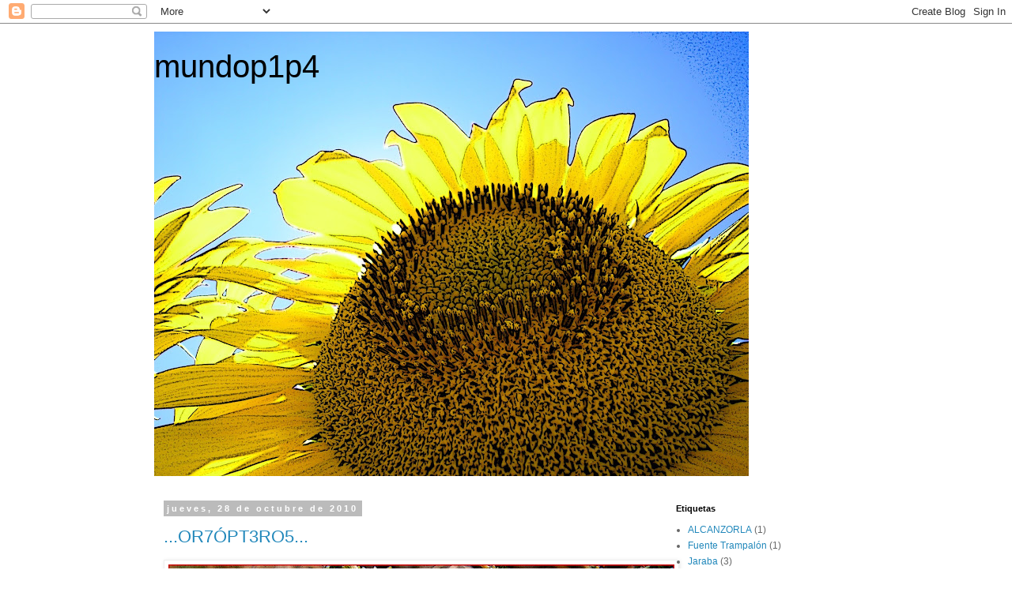

--- FILE ---
content_type: text/html; charset=UTF-8
request_url: https://mundopipa-pep.blogspot.com/2010/10/
body_size: 14986
content:
<!DOCTYPE html>
<html class='v2' dir='ltr' lang='es'>
<head>
<link href='https://www.blogger.com/static/v1/widgets/335934321-css_bundle_v2.css' rel='stylesheet' type='text/css'/>
<meta content='width=1100' name='viewport'/>
<meta content='text/html; charset=UTF-8' http-equiv='Content-Type'/>
<meta content='blogger' name='generator'/>
<link href='https://mundopipa-pep.blogspot.com/favicon.ico' rel='icon' type='image/x-icon'/>
<link href='http://mundopipa-pep.blogspot.com/2010/10/' rel='canonical'/>
<link rel="alternate" type="application/atom+xml" title="mundop1p4 - Atom" href="https://mundopipa-pep.blogspot.com/feeds/posts/default" />
<link rel="alternate" type="application/rss+xml" title="mundop1p4 - RSS" href="https://mundopipa-pep.blogspot.com/feeds/posts/default?alt=rss" />
<link rel="service.post" type="application/atom+xml" title="mundop1p4 - Atom" href="https://www.blogger.com/feeds/5457944407792697542/posts/default" />
<!--Can't find substitution for tag [blog.ieCssRetrofitLinks]-->
<meta content='http://mundopipa-pep.blogspot.com/2010/10/' property='og:url'/>
<meta content='mundop1p4' property='og:title'/>
<meta content='' property='og:description'/>
<title>mundop1p4: octubre 2010</title>
<style id='page-skin-1' type='text/css'><!--
/*
-----------------------------------------------
Blogger Template Style
Name:     Simple
Designer: Blogger
URL:      www.blogger.com
----------------------------------------------- */
/* Content
----------------------------------------------- */
body {
font: normal normal 12px 'Trebuchet MS', Trebuchet, Verdana, sans-serif;
color: #666666;
background: #ffffff none repeat scroll top left;
padding: 0 0 0 0;
}
html body .region-inner {
min-width: 0;
max-width: 100%;
width: auto;
}
h2 {
font-size: 22px;
}
a:link {
text-decoration:none;
color: #2288bb;
}
a:visited {
text-decoration:none;
color: #888888;
}
a:hover {
text-decoration:underline;
color: #33aaff;
}
.body-fauxcolumn-outer .fauxcolumn-inner {
background: transparent none repeat scroll top left;
_background-image: none;
}
.body-fauxcolumn-outer .cap-top {
position: absolute;
z-index: 1;
height: 400px;
width: 100%;
}
.body-fauxcolumn-outer .cap-top .cap-left {
width: 100%;
background: transparent none repeat-x scroll top left;
_background-image: none;
}
.content-outer {
-moz-box-shadow: 0 0 0 rgba(0, 0, 0, .15);
-webkit-box-shadow: 0 0 0 rgba(0, 0, 0, .15);
-goog-ms-box-shadow: 0 0 0 #333333;
box-shadow: 0 0 0 rgba(0, 0, 0, .15);
margin-bottom: 1px;
}
.content-inner {
padding: 10px 40px;
}
.content-inner {
background-color: #ffffff;
}
/* Header
----------------------------------------------- */
.header-outer {
background: transparent none repeat-x scroll 0 -400px;
_background-image: none;
}
.Header h1 {
font: normal normal 40px 'Trebuchet MS',Trebuchet,Verdana,sans-serif;
color: #000000;
text-shadow: 0 0 0 rgba(0, 0, 0, .2);
}
.Header h1 a {
color: #000000;
}
.Header .description {
font-size: 18px;
color: #000000;
}
.header-inner .Header .titlewrapper {
padding: 22px 0;
}
.header-inner .Header .descriptionwrapper {
padding: 0 0;
}
/* Tabs
----------------------------------------------- */
.tabs-inner .section:first-child {
border-top: 0 solid #dddddd;
}
.tabs-inner .section:first-child ul {
margin-top: -1px;
border-top: 1px solid #dddddd;
border-left: 1px solid #dddddd;
border-right: 1px solid #dddddd;
}
.tabs-inner .widget ul {
background: transparent none repeat-x scroll 0 -800px;
_background-image: none;
border-bottom: 1px solid #dddddd;
margin-top: 0;
margin-left: -30px;
margin-right: -30px;
}
.tabs-inner .widget li a {
display: inline-block;
padding: .6em 1em;
font: normal normal 12px 'Trebuchet MS', Trebuchet, Verdana, sans-serif;
color: #000000;
border-left: 1px solid #ffffff;
border-right: 1px solid #dddddd;
}
.tabs-inner .widget li:first-child a {
border-left: none;
}
.tabs-inner .widget li.selected a, .tabs-inner .widget li a:hover {
color: #000000;
background-color: #eeeeee;
text-decoration: none;
}
/* Columns
----------------------------------------------- */
.main-outer {
border-top: 0 solid transparent;
}
.fauxcolumn-left-outer .fauxcolumn-inner {
border-right: 1px solid transparent;
}
.fauxcolumn-right-outer .fauxcolumn-inner {
border-left: 1px solid transparent;
}
/* Headings
----------------------------------------------- */
div.widget > h2,
div.widget h2.title {
margin: 0 0 1em 0;
font: normal bold 11px 'Trebuchet MS',Trebuchet,Verdana,sans-serif;
color: #000000;
}
/* Widgets
----------------------------------------------- */
.widget .zippy {
color: #999999;
text-shadow: 2px 2px 1px rgba(0, 0, 0, .1);
}
.widget .popular-posts ul {
list-style: none;
}
/* Posts
----------------------------------------------- */
h2.date-header {
font: normal bold 11px Arial, Tahoma, Helvetica, FreeSans, sans-serif;
}
.date-header span {
background-color: #bbbbbb;
color: #ffffff;
padding: 0.4em;
letter-spacing: 3px;
margin: inherit;
}
.main-inner {
padding-top: 35px;
padding-bottom: 65px;
}
.main-inner .column-center-inner {
padding: 0 0;
}
.main-inner .column-center-inner .section {
margin: 0 1em;
}
.post {
margin: 0 0 45px 0;
}
h3.post-title, .comments h4 {
font: normal normal 22px 'Trebuchet MS',Trebuchet,Verdana,sans-serif;
margin: .75em 0 0;
}
.post-body {
font-size: 110%;
line-height: 1.4;
position: relative;
}
.post-body img, .post-body .tr-caption-container, .Profile img, .Image img,
.BlogList .item-thumbnail img {
padding: 2px;
background: #ffffff;
border: 1px solid #eeeeee;
-moz-box-shadow: 1px 1px 5px rgba(0, 0, 0, .1);
-webkit-box-shadow: 1px 1px 5px rgba(0, 0, 0, .1);
box-shadow: 1px 1px 5px rgba(0, 0, 0, .1);
}
.post-body img, .post-body .tr-caption-container {
padding: 5px;
}
.post-body .tr-caption-container {
color: #666666;
}
.post-body .tr-caption-container img {
padding: 0;
background: transparent;
border: none;
-moz-box-shadow: 0 0 0 rgba(0, 0, 0, .1);
-webkit-box-shadow: 0 0 0 rgba(0, 0, 0, .1);
box-shadow: 0 0 0 rgba(0, 0, 0, .1);
}
.post-header {
margin: 0 0 1.5em;
line-height: 1.6;
font-size: 90%;
}
.post-footer {
margin: 20px -2px 0;
padding: 5px 10px;
color: #666666;
background-color: #eeeeee;
border-bottom: 1px solid #eeeeee;
line-height: 1.6;
font-size: 90%;
}
#comments .comment-author {
padding-top: 1.5em;
border-top: 1px solid transparent;
background-position: 0 1.5em;
}
#comments .comment-author:first-child {
padding-top: 0;
border-top: none;
}
.avatar-image-container {
margin: .2em 0 0;
}
#comments .avatar-image-container img {
border: 1px solid #eeeeee;
}
/* Comments
----------------------------------------------- */
.comments .comments-content .icon.blog-author {
background-repeat: no-repeat;
background-image: url([data-uri]);
}
.comments .comments-content .loadmore a {
border-top: 1px solid #999999;
border-bottom: 1px solid #999999;
}
.comments .comment-thread.inline-thread {
background-color: #eeeeee;
}
.comments .continue {
border-top: 2px solid #999999;
}
/* Accents
---------------------------------------------- */
.section-columns td.columns-cell {
border-left: 1px solid transparent;
}
.blog-pager {
background: transparent url(https://resources.blogblog.com/blogblog/data/1kt/simple/paging_dot.png) repeat-x scroll top center;
}
.blog-pager-older-link, .home-link,
.blog-pager-newer-link {
background-color: #ffffff;
padding: 5px;
}
.footer-outer {
border-top: 1px dashed #bbbbbb;
}
/* Mobile
----------------------------------------------- */
body.mobile  {
background-size: auto;
}
.mobile .body-fauxcolumn-outer {
background: transparent none repeat scroll top left;
}
.mobile .body-fauxcolumn-outer .cap-top {
background-size: 100% auto;
}
.mobile .content-outer {
-webkit-box-shadow: 0 0 3px rgba(0, 0, 0, .15);
box-shadow: 0 0 3px rgba(0, 0, 0, .15);
}
.mobile .tabs-inner .widget ul {
margin-left: 0;
margin-right: 0;
}
.mobile .post {
margin: 0;
}
.mobile .main-inner .column-center-inner .section {
margin: 0;
}
.mobile .date-header span {
padding: 0.1em 10px;
margin: 0 -10px;
}
.mobile h3.post-title {
margin: 0;
}
.mobile .blog-pager {
background: transparent none no-repeat scroll top center;
}
.mobile .footer-outer {
border-top: none;
}
.mobile .main-inner, .mobile .footer-inner {
background-color: #ffffff;
}
.mobile-index-contents {
color: #666666;
}
.mobile-link-button {
background-color: #2288bb;
}
.mobile-link-button a:link, .mobile-link-button a:visited {
color: #ffffff;
}
.mobile .tabs-inner .section:first-child {
border-top: none;
}
.mobile .tabs-inner .PageList .widget-content {
background-color: #eeeeee;
color: #000000;
border-top: 1px solid #dddddd;
border-bottom: 1px solid #dddddd;
}
.mobile .tabs-inner .PageList .widget-content .pagelist-arrow {
border-left: 1px solid #dddddd;
}

--></style>
<style id='template-skin-1' type='text/css'><!--
body {
min-width: 970px;
}
.content-outer, .content-fauxcolumn-outer, .region-inner {
min-width: 970px;
max-width: 970px;
_width: 970px;
}
.main-inner .columns {
padding-left: 0px;
padding-right: 260px;
}
.main-inner .fauxcolumn-center-outer {
left: 0px;
right: 260px;
/* IE6 does not respect left and right together */
_width: expression(this.parentNode.offsetWidth -
parseInt("0px") -
parseInt("260px") + 'px');
}
.main-inner .fauxcolumn-left-outer {
width: 0px;
}
.main-inner .fauxcolumn-right-outer {
width: 260px;
}
.main-inner .column-left-outer {
width: 0px;
right: 100%;
margin-left: -0px;
}
.main-inner .column-right-outer {
width: 260px;
margin-right: -260px;
}
#layout {
min-width: 0;
}
#layout .content-outer {
min-width: 0;
width: 800px;
}
#layout .region-inner {
min-width: 0;
width: auto;
}
body#layout div.add_widget {
padding: 8px;
}
body#layout div.add_widget a {
margin-left: 32px;
}
--></style>
<link href='https://www.blogger.com/dyn-css/authorization.css?targetBlogID=5457944407792697542&amp;zx=1ffc384f-3f34-4719-8a1f-a62e58ac391a' media='none' onload='if(media!=&#39;all&#39;)media=&#39;all&#39;' rel='stylesheet'/><noscript><link href='https://www.blogger.com/dyn-css/authorization.css?targetBlogID=5457944407792697542&amp;zx=1ffc384f-3f34-4719-8a1f-a62e58ac391a' rel='stylesheet'/></noscript>
<meta name='google-adsense-platform-account' content='ca-host-pub-1556223355139109'/>
<meta name='google-adsense-platform-domain' content='blogspot.com'/>

<link rel="stylesheet" href="https://fonts.googleapis.com/css2?display=swap&family=Poppins&family=Anton&family=Luckiest+Guy&family=Bungee&family=Sigmar+One"></head>
<body class='loading variant-simplysimple'>
<div class='navbar section' id='navbar' name='Barra de navegación'><div class='widget Navbar' data-version='1' id='Navbar1'><script type="text/javascript">
    function setAttributeOnload(object, attribute, val) {
      if(window.addEventListener) {
        window.addEventListener('load',
          function(){ object[attribute] = val; }, false);
      } else {
        window.attachEvent('onload', function(){ object[attribute] = val; });
      }
    }
  </script>
<div id="navbar-iframe-container"></div>
<script type="text/javascript" src="https://apis.google.com/js/platform.js"></script>
<script type="text/javascript">
      gapi.load("gapi.iframes:gapi.iframes.style.bubble", function() {
        if (gapi.iframes && gapi.iframes.getContext) {
          gapi.iframes.getContext().openChild({
              url: 'https://www.blogger.com/navbar/5457944407792697542?origin\x3dhttps://mundopipa-pep.blogspot.com',
              where: document.getElementById("navbar-iframe-container"),
              id: "navbar-iframe"
          });
        }
      });
    </script><script type="text/javascript">
(function() {
var script = document.createElement('script');
script.type = 'text/javascript';
script.src = '//pagead2.googlesyndication.com/pagead/js/google_top_exp.js';
var head = document.getElementsByTagName('head')[0];
if (head) {
head.appendChild(script);
}})();
</script>
</div></div>
<div class='body-fauxcolumns'>
<div class='fauxcolumn-outer body-fauxcolumn-outer'>
<div class='cap-top'>
<div class='cap-left'></div>
<div class='cap-right'></div>
</div>
<div class='fauxborder-left'>
<div class='fauxborder-right'></div>
<div class='fauxcolumn-inner'>
</div>
</div>
<div class='cap-bottom'>
<div class='cap-left'></div>
<div class='cap-right'></div>
</div>
</div>
</div>
<div class='content'>
<div class='content-fauxcolumns'>
<div class='fauxcolumn-outer content-fauxcolumn-outer'>
<div class='cap-top'>
<div class='cap-left'></div>
<div class='cap-right'></div>
</div>
<div class='fauxborder-left'>
<div class='fauxborder-right'></div>
<div class='fauxcolumn-inner'>
</div>
</div>
<div class='cap-bottom'>
<div class='cap-left'></div>
<div class='cap-right'></div>
</div>
</div>
</div>
<div class='content-outer'>
<div class='content-cap-top cap-top'>
<div class='cap-left'></div>
<div class='cap-right'></div>
</div>
<div class='fauxborder-left content-fauxborder-left'>
<div class='fauxborder-right content-fauxborder-right'></div>
<div class='content-inner'>
<header>
<div class='header-outer'>
<div class='header-cap-top cap-top'>
<div class='cap-left'></div>
<div class='cap-right'></div>
</div>
<div class='fauxborder-left header-fauxborder-left'>
<div class='fauxborder-right header-fauxborder-right'></div>
<div class='region-inner header-inner'>
<div class='header section' id='header' name='Cabecera'><div class='widget Header' data-version='1' id='Header1'>
<div id='header-inner' style='background-image: url("https://blogger.googleusercontent.com/img/a/AVvXsEgwPm6HRMiJBOLbSH_fRDrP3nwrWC-wWWox_bZVNAcSqt-22fwjYHQ77cRDQAXjZleLaBJTmhPMoD4iE8QzJS0u4SOxxoKwJP3kTcWvw207UTOFZyH96bUgnInzVJKw-e9ahw_cMqAf-3T8iLdHHkHALcw8WK3cfgvpfnzpH45IEbkWDzFnjeqq9NBauB7s=s752"); background-position: left; min-height: 563px; _height: 563px; background-repeat: no-repeat; '>
<div class='titlewrapper' style='background: transparent'>
<h1 class='title' style='background: transparent; border-width: 0px'>
<a href='https://mundopipa-pep.blogspot.com/'>
mundop1p4
</a>
</h1>
</div>
<div class='descriptionwrapper'>
<p class='description'><span>
</span></p>
</div>
</div>
</div></div>
</div>
</div>
<div class='header-cap-bottom cap-bottom'>
<div class='cap-left'></div>
<div class='cap-right'></div>
</div>
</div>
</header>
<div class='tabs-outer'>
<div class='tabs-cap-top cap-top'>
<div class='cap-left'></div>
<div class='cap-right'></div>
</div>
<div class='fauxborder-left tabs-fauxborder-left'>
<div class='fauxborder-right tabs-fauxborder-right'></div>
<div class='region-inner tabs-inner'>
<div class='tabs no-items section' id='crosscol' name='Multicolumnas'></div>
<div class='tabs no-items section' id='crosscol-overflow' name='Cross-Column 2'></div>
</div>
</div>
<div class='tabs-cap-bottom cap-bottom'>
<div class='cap-left'></div>
<div class='cap-right'></div>
</div>
</div>
<div class='main-outer'>
<div class='main-cap-top cap-top'>
<div class='cap-left'></div>
<div class='cap-right'></div>
</div>
<div class='fauxborder-left main-fauxborder-left'>
<div class='fauxborder-right main-fauxborder-right'></div>
<div class='region-inner main-inner'>
<div class='columns fauxcolumns'>
<div class='fauxcolumn-outer fauxcolumn-center-outer'>
<div class='cap-top'>
<div class='cap-left'></div>
<div class='cap-right'></div>
</div>
<div class='fauxborder-left'>
<div class='fauxborder-right'></div>
<div class='fauxcolumn-inner'>
</div>
</div>
<div class='cap-bottom'>
<div class='cap-left'></div>
<div class='cap-right'></div>
</div>
</div>
<div class='fauxcolumn-outer fauxcolumn-left-outer'>
<div class='cap-top'>
<div class='cap-left'></div>
<div class='cap-right'></div>
</div>
<div class='fauxborder-left'>
<div class='fauxborder-right'></div>
<div class='fauxcolumn-inner'>
</div>
</div>
<div class='cap-bottom'>
<div class='cap-left'></div>
<div class='cap-right'></div>
</div>
</div>
<div class='fauxcolumn-outer fauxcolumn-right-outer'>
<div class='cap-top'>
<div class='cap-left'></div>
<div class='cap-right'></div>
</div>
<div class='fauxborder-left'>
<div class='fauxborder-right'></div>
<div class='fauxcolumn-inner'>
</div>
</div>
<div class='cap-bottom'>
<div class='cap-left'></div>
<div class='cap-right'></div>
</div>
</div>
<!-- corrects IE6 width calculation -->
<div class='columns-inner'>
<div class='column-center-outer'>
<div class='column-center-inner'>
<div class='main section' id='main' name='Principal'><div class='widget Blog' data-version='1' id='Blog1'>
<div class='blog-posts hfeed'>

          <div class="date-outer">
        
<h2 class='date-header'><span>jueves, 28 de octubre de 2010</span></h2>

          <div class="date-posts">
        
<div class='post-outer'>
<div class='post hentry uncustomized-post-template' itemprop='blogPost' itemscope='itemscope' itemtype='http://schema.org/BlogPosting'>
<meta content='https://blogger.googleusercontent.com/img/b/R29vZ2xl/AVvXsEgLg0IM9GQsoGw7OjUmsE0iGsOvRxNiumrHv0WKvrR1e8iANemympakXBv0s-r18uV955sK5vkqmPIf8wnj-wACAEvUklkE_ki6W3j02fodpCWYWUQGZ_kh0CwEwFfVqxmDUQ7KrhP6R_M/s640/PA230014.JPG' itemprop='image_url'/>
<meta content='5457944407792697542' itemprop='blogId'/>
<meta content='8050650618300849674' itemprop='postId'/>
<a name='8050650618300849674'></a>
<h3 class='post-title entry-title' itemprop='name'>
<a href='https://mundopipa-pep.blogspot.com/2010/10/or7opt3ro5.html'>...OR7ÓPT3RO5...</a>
</h3>
<div class='post-header'>
<div class='post-header-line-1'></div>
</div>
<div class='post-body entry-content' id='post-body-8050650618300849674' itemprop='description articleBody'>
<div align="center"><a href="https://blogger.googleusercontent.com/img/b/R29vZ2xl/AVvXsEgLg0IM9GQsoGw7OjUmsE0iGsOvRxNiumrHv0WKvrR1e8iANemympakXBv0s-r18uV955sK5vkqmPIf8wnj-wACAEvUklkE_ki6W3j02fodpCWYWUQGZ_kh0CwEwFfVqxmDUQ7KrhP6R_M/s1600/PA230014.JPG"><img alt="" border="0" height="480" id="BLOGGER_PHOTO_ID_5532999410661234898" src="https://blogger.googleusercontent.com/img/b/R29vZ2xl/AVvXsEgLg0IM9GQsoGw7OjUmsE0iGsOvRxNiumrHv0WKvrR1e8iANemympakXBv0s-r18uV955sK5vkqmPIf8wnj-wACAEvUklkE_ki6W3j02fodpCWYWUQGZ_kh0CwEwFfVqxmDUQ7KrhP6R_M/s640/PA230014.JPG" style="display: block; margin: 0px auto 10px; text-align: center;" width="640" /></a><span style="color: #ff9966; font-family: verdana; font-size: 78%;"> "...45ombro por 3l mundo k3 t3 rrod34..."</span></div><div align="center"><span style="color: #ff9966; font-family: verdana; font-size: 78%;">Tanmaya Honervgot</span></div><div align="center"><span style="color: #ff9966; font-family: verdana; font-size: 78%;"><br /></span></div><div align="center"><span style="color: #ff9966; font-family: verdana; font-size: 78%;"><br /></span></div><div align="center"><br /></div><div align="center"><span style="font-family: arial;"><div class="OutlineElement Ltr SCXW127285074 BCX8" style="-webkit-tap-highlight-color: transparent; -webkit-user-drag: none; background-color: white; clear: both; cursor: text; direction: ltr; margin: 0px; overflow: visible; padding: 0px; position: relative; text-align: start; user-select: text;"><p class="Paragraph SCXW127285074 BCX8" paraeid="{29fb5168-8687-4170-881a-5703a554e26c}{137}" paraid="111065409" style="-webkit-tap-highlight-color: transparent; -webkit-user-drag: none; background-color: transparent; color: windowtext; font-kerning: none; margin: 0px 0px 10.6667px; overflow-wrap: break-word; padding: 0px; text-align: center; user-select: text; vertical-align: baseline; white-space-collapse: preserve;"><span class="EOP SCXW127285074 BCX8" data-ccp-props="{}" style="-webkit-tap-highlight-color: transparent; -webkit-user-drag: none; color: #202122; line-height: 18.3458px; margin: 0px; padding: 0px; user-select: text;"><span style="font-size: large;"><br /></span></span></p><div class="OutlineElement Ltr SCXW234441662 BCX8" style="-webkit-tap-highlight-color: transparent; -webkit-user-drag: none; clear: both; cursor: text; direction: ltr; margin: 0px; overflow: visible; padding: 0px; position: relative; user-select: text;"><p class="Paragraph SCXW234441662 BCX8" paraeid="{29fb5168-8687-4170-881a-5703a554e26c}{74}" paraid="1604580050" style="-webkit-tap-highlight-color: transparent; -webkit-user-drag: none; background-color: transparent; color: windowtext; font-kerning: none; margin: 0px 0px 10.6667px; overflow-wrap: break-word; padding: 0px; text-align: center; user-select: text; vertical-align: baseline; white-space-collapse: preserve;"><span class="TextRun SCXW234441662 BCX8" data-contrast="none" lang="ES-ES" style="-webkit-tap-highlight-color: transparent; -webkit-user-drag: none; color: #202122; font-variant-alternates: normal; font-variant-east-asian: normal; font-variant-emoji: normal; font-variant-numeric: normal; font-variant-position: normal; line-height: 18.3458px; margin: 0px; padding: 0px; user-select: text;" xml:lang="ES-ES"><span style="font-size: large;">CROQUIS ESCALADA EN LA ALCANZORLA - GALAPAGAR </span></span></p><p class="Paragraph SCXW234441662 BCX8" paraeid="{29fb5168-8687-4170-881a-5703a554e26c}{74}" paraid="1604580050" style="-webkit-tap-highlight-color: transparent; -webkit-user-drag: none; background-color: transparent; color: windowtext; font-kerning: none; font-size: large; margin: 0px 0px 10.6667px; overflow-wrap: break-word; padding: 0px; user-select: text; vertical-align: baseline; white-space-collapse: preserve;"><span class="TextRun SCXW234441662 BCX8" data-contrast="none" lang="ES-ES" style="-webkit-tap-highlight-color: transparent; -webkit-user-drag: none; color: #202122; font-variant-alternates: normal; font-variant-east-asian: normal; font-variant-emoji: normal; font-variant-numeric: normal; font-variant-position: normal; line-height: 18.3458px; margin: 0px; padding: 0px; user-select: text;" xml:lang="ES-ES"><br /></span></p><p class="Paragraph SCXW234441662 BCX8" paraeid="{29fb5168-8687-4170-881a-5703a554e26c}{74}" paraid="1604580050" style="-webkit-tap-highlight-color: transparent; -webkit-user-drag: none; background-color: transparent; color: windowtext; font-kerning: none; font-size: large; margin: 0px 0px 10.6667px; overflow-wrap: break-word; padding: 0px; user-select: text; vertical-align: baseline; white-space-collapse: preserve;"><span class="TextRun SCXW234441662 BCX8" data-contrast="none" lang="ES-ES" style="-webkit-tap-highlight-color: transparent; -webkit-user-drag: none; color: #202122; font-variant-alternates: normal; font-variant-east-asian: normal; font-variant-emoji: normal; font-variant-numeric: normal; font-variant-position: normal; line-height: 18.3458px; margin: 0px; padding: 0px; user-select: text;" xml:lang="ES-ES">DE LA WIKIPEDIA EXTRAIGO ESTOS DATOS, PARA SITUAR EL ENKLAVE EN LA HISTORIA.</span><span class="EOP SCXW234441662 BCX8" data-ccp-props="{}" style="-webkit-tap-highlight-color: transparent; -webkit-user-drag: none; color: #202122; line-height: 18.3458px; margin: 0px; padding: 0px; user-select: text;">&nbsp;</span></p></div><div class="OutlineElement Ltr SCXW234441662 BCX8" style="-webkit-tap-highlight-color: transparent; -webkit-user-drag: none; clear: both; cursor: text; direction: ltr; font-size: large; margin: 0px; overflow: visible; padding: 0px; position: relative; user-select: text;"><p class="Paragraph SCXW234441662 BCX8" paraeid="{29fb5168-8687-4170-881a-5703a554e26c}{80}" paraid="1192922666" style="-webkit-tap-highlight-color: transparent; -webkit-user-drag: none; background-color: transparent; color: windowtext; font-kerning: none; margin: 0px 0px 10.6667px; overflow-wrap: break-word; padding: 0px; user-select: text; vertical-align: baseline; white-space-collapse: preserve;"><span class="TextRun SCXW234441662 BCX8" data-contrast="none" lang="ES-ES" style="-webkit-tap-highlight-color: transparent; -webkit-user-drag: none; color: #202122; font-variant-alternates: normal; font-variant-east-asian: normal; font-variant-emoji: normal; font-variant-numeric: normal; font-variant-position: normal; line-height: 18.3458px; margin: 0px; padding: 0px; user-select: text;" xml:lang="ES-ES">Aunque la tradición le atribuye un origen romano, se trata de una construcción medieval, erigida durante la dominación musulmana del centro de la </span><a class="Hyperlink SCXW234441662 BCX8" href="https://es.wikipedia.org/wiki/Pen%C3%ADnsula_ib%C3%A9rica" rel="noreferrer noopener" style="-webkit-tap-highlight-color: transparent; -webkit-user-drag: none; margin: 0px; padding: 0px; text-decoration-line: none; user-select: text;" target="_blank"><span class="TextRun SCXW234441662 BCX8" data-contrast="none" lang="ES-ES" style="-webkit-tap-highlight-color: transparent; -webkit-user-drag: none; color: #3366cc; font-variant-alternates: normal; font-variant-east-asian: normal; font-variant-emoji: normal; font-variant-numeric: normal; font-variant-position: normal; line-height: 18.3458px; margin: 0px; padding: 0px; user-select: text;" xml:lang="ES-ES">península ibérica</span></a><span class="TextRun SCXW234441662 BCX8" data-contrast="none" lang="ES-ES" style="-webkit-tap-highlight-color: transparent; -webkit-user-drag: none; color: #202122; font-variant-alternates: normal; font-variant-east-asian: normal; font-variant-emoji: normal; font-variant-numeric: normal; font-variant-position: normal; line-height: 18.3458px; margin: 0px; padding: 0px; user-select: text;" xml:lang="ES-ES">. Formaba parte de un camino militar, a través del cual se unían distintas torres-vigía y ciudadelas, diseminadas longitudinalmente entre </span><a class="Hyperlink SCXW234441662 BCX8" href="https://es.wikipedia.org/wiki/Talamanca_de_Jarama" rel="noreferrer noopener" style="-webkit-tap-highlight-color: transparent; -webkit-user-drag: none; margin: 0px; padding: 0px; text-decoration-line: none; user-select: text;" target="_blank"><span class="TextRun SCXW234441662 BCX8" data-contrast="none" lang="ES-ES" style="-webkit-tap-highlight-color: transparent; -webkit-user-drag: none; color: #3366cc; font-variant-alternates: normal; font-variant-east-asian: normal; font-variant-emoji: normal; font-variant-numeric: normal; font-variant-position: normal; line-height: 18.3458px; margin: 0px; padding: 0px; user-select: text;" xml:lang="ES-ES">Talamanca de Jarama</span></a><span class="TextRun SCXW234441662 BCX8" data-contrast="none" lang="ES-ES" style="-webkit-tap-highlight-color: transparent; -webkit-user-drag: none; color: #202122; font-variant-alternates: normal; font-variant-east-asian: normal; font-variant-emoji: normal; font-variant-numeric: normal; font-variant-position: normal; line-height: 18.3458px; margin: 0px; padding: 0px; user-select: text;" xml:lang="ES-ES"> y el </span><a class="Hyperlink SCXW234441662 BCX8" href="https://es.wikipedia.org/wiki/Valle_del_Ti%C3%A9tar" rel="noreferrer noopener" style="-webkit-tap-highlight-color: transparent; -webkit-user-drag: none; margin: 0px; padding: 0px; text-decoration-line: none; user-select: text;" target="_blank"><span class="TextRun SCXW234441662 BCX8" data-contrast="none" lang="ES-ES" style="-webkit-tap-highlight-color: transparent; -webkit-user-drag: none; color: #3366cc; font-variant-alternates: normal; font-variant-east-asian: normal; font-variant-emoji: normal; font-variant-numeric: normal; font-variant-position: normal; line-height: 18.3458px; margin: 0px; padding: 0px; user-select: text;" xml:lang="ES-ES">Valle del Tiétar</span></a><span class="TextRun SCXW234441662 BCX8" data-contrast="none" lang="ES-ES" style="-webkit-tap-highlight-color: transparent; -webkit-user-drag: none; color: #202122; font-variant-alternates: normal; font-variant-east-asian: normal; font-variant-emoji: normal; font-variant-numeric: normal; font-variant-position: normal; line-height: 18.3458px; margin: 0px; padding: 0px; user-select: text;" xml:lang="ES-ES">. Las fortificaciones más cercanas a su enclave son la </span><a class="Hyperlink SCXW234441662 BCX8" href="https://es.wikipedia.org/wiki/Atalaya_de_Torrelodones" rel="noreferrer noopener" style="-webkit-tap-highlight-color: transparent; -webkit-user-drag: none; margin: 0px; padding: 0px; text-decoration-line: none; user-select: text;" target="_blank"><span class="TextRun SCXW234441662 BCX8" data-contrast="none" lang="ES-ES" style="-webkit-tap-highlight-color: transparent; -webkit-user-drag: none; color: #3366cc; font-variant-alternates: normal; font-variant-east-asian: normal; font-variant-emoji: normal; font-variant-numeric: normal; font-variant-position: normal; line-height: 18.3458px; margin: 0px; padding: 0px; user-select: text;" xml:lang="ES-ES">Atalaya de Torrelodones</span></a><span class="TextRun SCXW234441662 BCX8" data-contrast="none" lang="ES-ES" style="-webkit-tap-highlight-color: transparent; -webkit-user-drag: none; color: #202122; font-variant-alternates: normal; font-variant-east-asian: normal; font-variant-emoji: normal; font-variant-numeric: normal; font-variant-position: normal; line-height: 18.3458px; margin: 0px; padding: 0px; user-select: text;" xml:lang="ES-ES"> y La Torrecilla, ubicada en el término de </span><a class="Hyperlink SCXW234441662 BCX8" href="https://es.wikipedia.org/wiki/Hoyo_de_Manzanares" rel="noreferrer noopener" style="-webkit-tap-highlight-color: transparent; -webkit-user-drag: none; margin: 0px; padding: 0px; text-decoration-line: none; user-select: text;" target="_blank"><span class="TextRun SCXW234441662 BCX8" data-contrast="none" lang="ES-ES" style="-webkit-tap-highlight-color: transparent; -webkit-user-drag: none; color: #3366cc; font-variant-alternates: normal; font-variant-east-asian: normal; font-variant-emoji: normal; font-variant-numeric: normal; font-variant-position: normal; line-height: 18.3458px; margin: 0px; padding: 0px; user-select: text;" xml:lang="ES-ES">Hoyo de Manzanares</span></a><span class="TextRun SCXW234441662 BCX8" data-contrast="none" lang="ES-ES" style="-webkit-tap-highlight-color: transparent; -webkit-user-drag: none; color: #202122; font-variant-alternates: normal; font-variant-east-asian: normal; font-variant-emoji: normal; font-variant-numeric: normal; font-variant-position: normal; line-height: 18.3458px; margin: 0px; padding: 0px; user-select: text;" xml:lang="ES-ES">.</span><span class="EOP SCXW234441662 BCX8" data-ccp-props="{}" style="-webkit-tap-highlight-color: transparent; -webkit-user-drag: none; color: #202122; line-height: 18.3458px; margin: 0px; padding: 0px; user-select: text;">&nbsp;</span></p></div><div class="OutlineElement Ltr SCXW234441662 BCX8" style="-webkit-tap-highlight-color: transparent; -webkit-user-drag: none; clear: both; cursor: text; direction: ltr; font-size: large; margin: 0px; overflow: visible; padding: 0px; position: relative; user-select: text;"><p class="Paragraph SCXW234441662 BCX8" paraeid="{29fb5168-8687-4170-881a-5703a554e26c}{111}" paraid="778560491" style="-webkit-tap-highlight-color: transparent; -webkit-user-drag: none; background-color: transparent; color: windowtext; font-kerning: none; margin: 0px 0px 10.6667px; overflow-wrap: break-word; padding: 0px; user-select: text; vertical-align: baseline; white-space-collapse: preserve;"><span class="TextRun SCXW234441662 BCX8" data-contrast="none" lang="ES-ES" style="-webkit-tap-highlight-color: transparent; -webkit-user-drag: none; color: #202122; font-variant-alternates: normal; font-variant-east-asian: normal; font-variant-emoji: normal; font-variant-numeric: normal; font-variant-position: normal; line-height: 18.3458px; margin: 0px; padding: 0px; user-select: text;" xml:lang="ES-ES"><span class="NormalTextRun SCXW234441662 BCX8" style="-webkit-tap-highlight-color: transparent; -webkit-user-drag: none; margin: 0px; padding: 0px; user-select: text;">El puente de la </span><span class="NormalTextRun SpellingErrorV2Themed SCXW234441662 BCX8" style="-webkit-tap-highlight-color: transparent; -webkit-user-drag: none; background-image: url(&quot;[data-uri]&quot;); background-position: 0px 100%; background-repeat: repeat-x; border-bottom: 1px solid transparent; margin: 0px; padding: 0px; user-select: text;">Alcanzorla</span><span class="NormalTextRun SCXW234441662 BCX8" style="-webkit-tap-highlight-color: transparent; -webkit-user-drag: none; margin: 0px; padding: 0px; user-select: text;"> se encuentra en estado de ruina. Sólo se mantiene en pie el </span></span><a class="Hyperlink SCXW234441662 BCX8" href="https://es.wikipedia.org/wiki/Arco_de_medio_punto" rel="noreferrer noopener" style="-webkit-tap-highlight-color: transparent; -webkit-user-drag: none; margin: 0px; padding: 0px; text-decoration-line: none; user-select: text;" target="_blank"><span class="TextRun SCXW234441662 BCX8" data-contrast="none" lang="ES-ES" style="-webkit-tap-highlight-color: transparent; -webkit-user-drag: none; color: #3366cc; font-variant-alternates: normal; font-variant-east-asian: normal; font-variant-emoji: normal; font-variant-numeric: normal; font-variant-position: normal; line-height: 18.3458px; margin: 0px; padding: 0px; user-select: text;" xml:lang="ES-ES">arco de medio punto</span></a><span class="TextRun SCXW234441662 BCX8" data-contrast="none" lang="ES-ES" style="-webkit-tap-highlight-color: transparent; -webkit-user-drag: none; color: #202122; font-variant-alternates: normal; font-variant-east-asian: normal; font-variant-emoji: normal; font-variant-numeric: normal; font-variant-position: normal; line-height: 18.3458px; margin: 0px; padding: 0px; user-select: text;" xml:lang="ES-ES"> sobre el que se sostiene, construido con </span><a class="Hyperlink SCXW234441662 BCX8" href="https://es.wikipedia.org/wiki/Sillar" rel="noreferrer noopener" style="-webkit-tap-highlight-color: transparent; -webkit-user-drag: none; margin: 0px; padding: 0px; text-decoration-line: none; user-select: text;" target="_blank"><span class="TextRun SCXW234441662 BCX8" data-contrast="none" lang="ES-ES" style="-webkit-tap-highlight-color: transparent; -webkit-user-drag: none; color: #3366cc; font-variant-alternates: normal; font-variant-east-asian: normal; font-variant-emoji: normal; font-variant-numeric: normal; font-variant-position: normal; line-height: 18.3458px; margin: 0px; padding: 0px; user-select: text;" xml:lang="ES-ES">sillares</span></a><span class="TextRun SCXW234441662 BCX8" data-contrast="none" lang="ES-ES" style="-webkit-tap-highlight-color: transparent; -webkit-user-drag: none; color: #202122; font-variant-alternates: normal; font-variant-east-asian: normal; font-variant-emoji: normal; font-variant-numeric: normal; font-variant-position: normal; line-height: 18.3458px; margin: 0px; padding: 0px; user-select: text;" xml:lang="ES-ES"> de </span><a class="Hyperlink SCXW234441662 BCX8" href="https://es.wikipedia.org/wiki/Granito" rel="noreferrer noopener" style="-webkit-tap-highlight-color: transparent; -webkit-user-drag: none; margin: 0px; padding: 0px; text-decoration-line: none; user-select: text;" target="_blank"><span class="TextRun SCXW234441662 BCX8" data-contrast="none" lang="ES-ES" style="-webkit-tap-highlight-color: transparent; -webkit-user-drag: none; color: #3366cc; font-variant-alternates: normal; font-variant-east-asian: normal; font-variant-emoji: normal; font-variant-numeric: normal; font-variant-position: normal; line-height: 18.3458px; margin: 0px; padding: 0px; user-select: text;" xml:lang="ES-ES">granito</span></a><span class="TextRun SCXW234441662 BCX8" data-contrast="none" lang="ES-ES" style="-webkit-tap-highlight-color: transparent; -webkit-user-drag: none; color: #202122; font-variant-alternates: normal; font-variant-east-asian: normal; font-variant-emoji: normal; font-variant-numeric: normal; font-variant-position: normal; line-height: 18.3458px; margin: 0px; padding: 0px; user-select: text;" xml:lang="ES-ES">. Los restantes elementos se levantaron en </span><a class="Hyperlink SCXW234441662 BCX8" href="https://es.wikipedia.org/wiki/Mamposter%C3%ADa" rel="noreferrer noopener" style="-webkit-tap-highlight-color: transparent; -webkit-user-drag: none; margin: 0px; padding: 0px; text-decoration-line: none; user-select: text;" target="_blank"><span class="TextRun SCXW234441662 BCX8" data-contrast="none" lang="ES-ES" style="-webkit-tap-highlight-color: transparent; -webkit-user-drag: none; color: #3366cc; font-variant-alternates: normal; font-variant-east-asian: normal; font-variant-emoji: normal; font-variant-numeric: normal; font-variant-position: normal; line-height: 18.3458px; margin: 0px; padding: 0px; user-select: text;" xml:lang="ES-ES">mampostería</span></a><span class="TextRun SCXW234441662 BCX8" data-contrast="none" lang="ES-ES" style="-webkit-tap-highlight-color: transparent; -webkit-user-drag: none; color: #202122; font-variant-alternates: normal; font-variant-east-asian: normal; font-variant-emoji: normal; font-variant-numeric: normal; font-variant-position: normal; line-height: 18.3458px; margin: 0px; padding: 0px; user-select: text;" xml:lang="ES-ES">.</span><span class="EOP SCXW234441662 BCX8" data-ccp-props="{}" style="-webkit-tap-highlight-color: transparent; -webkit-user-drag: none; color: #202122; line-height: 18.3458px; margin: 0px; padding: 0px; user-select: text;">&nbsp;</span></p></div><p class="Paragraph SCXW127285074 BCX8" paraeid="{29fb5168-8687-4170-881a-5703a554e26c}{137}" paraid="111065409" style="-webkit-tap-highlight-color: transparent; -webkit-user-drag: none; background-color: transparent; color: windowtext; font-kerning: none; font-size: large; margin: 0px 0px 10.6667px; overflow-wrap: break-word; padding: 0px; user-select: text; vertical-align: baseline; white-space-collapse: preserve;"><span class="EOP SCXW127285074 BCX8" data-ccp-props="{}" style="-webkit-tap-highlight-color: transparent; -webkit-user-drag: none; color: #202122; line-height: 18.3458px; margin: 0px; padding: 0px; user-select: text;"></span></p><div class="OutlineElement Ltr SCXW234441662 BCX8" style="-webkit-tap-highlight-color: transparent; -webkit-user-drag: none; clear: both; cursor: text; direction: ltr; font-size: large; margin: 0px; overflow: visible; padding: 0px; position: relative; user-select: text;"><p class="Paragraph SCXW234441662 BCX8" paraeid="{29fb5168-8687-4170-881a-5703a554e26c}{137}" paraid="111065409" style="-webkit-tap-highlight-color: transparent; -webkit-user-drag: none; background-color: transparent; color: windowtext; font-kerning: none; margin: 0px 0px 10.6667px; overflow-wrap: break-word; padding: 0px; user-select: text; vertical-align: baseline; white-space-collapse: preserve;"><span class="TextRun SCXW234441662 BCX8" data-contrast="none" lang="ES-ES" style="-webkit-tap-highlight-color: transparent; -webkit-user-drag: none; color: #202122; font-variant-alternates: normal; font-variant-east-asian: normal; font-variant-emoji: normal; font-variant-numeric: normal; font-variant-position: normal; line-height: 18.3458px; margin: 0px; padding: 0px; user-select: text;" xml:lang="ES-ES"><span class="NormalTextRun SCXW234441662 BCX8" style="-webkit-tap-highlight-color: transparent; -webkit-user-drag: none; margin: 0px; padding: 0px; user-select: text;">La anchura de su tablero es de 2,8 m, que equivale a 5 codos </span><span class="NormalTextRun SpellingErrorV2Themed SCXW234441662 BCX8" style="-webkit-tap-highlight-color: transparent; -webkit-user-drag: none; background-image: url(&quot;[data-uri]&quot;); background-position: 0px 100%; background-repeat: repeat-x; border-bottom: 1px solid transparent; margin: 0px; padding: 0px; user-select: text;">rassassíes</span><span class="NormalTextRun SCXW234441662 BCX8" style="-webkit-tap-highlight-color: transparent; -webkit-user-drag: none; margin: 0px; padding: 0px; user-select: text;">, una medida muy utilizada en los puentes islámicos.</span></span><span class="EOP SCXW234441662 BCX8" data-ccp-props="{}" style="-webkit-tap-highlight-color: transparent; -webkit-user-drag: none; color: #202122; line-height: 18.3458px; margin: 0px; padding: 0px; user-select: text;">&nbsp;</span></p><p class="Paragraph SCXW234441662 BCX8" paraeid="{29fb5168-8687-4170-881a-5703a554e26c}{137}" paraid="111065409" style="-webkit-tap-highlight-color: transparent; -webkit-user-drag: none; background-color: transparent; color: windowtext; font-kerning: none; margin: 0px 0px 10.6667px; overflow-wrap: break-word; padding: 0px; user-select: text; vertical-align: baseline; white-space-collapse: preserve;"><span class="EOP SCXW234441662 BCX8" data-ccp-props="{}" style="-webkit-tap-highlight-color: transparent; -webkit-user-drag: none; color: #202122; line-height: 18.3458px; margin: 0px; padding: 0px; user-select: text;"><br /></span></p><p class="Paragraph SCXW234441662 BCX8" paraeid="{29fb5168-8687-4170-881a-5703a554e26c}{137}" paraid="111065409" style="-webkit-tap-highlight-color: transparent; -webkit-user-drag: none; background-color: transparent; color: windowtext; font-kerning: none; margin: 0px 0px 10.6667px; overflow-wrap: break-word; padding: 0px; user-select: text; vertical-align: baseline; white-space-collapse: preserve;"><span class="EOP SCXW234441662 BCX8" data-ccp-props="{}" style="-webkit-tap-highlight-color: transparent; -webkit-user-drag: none; color: #202122; line-height: 18.3458px; margin: 0px; padding: 0px; user-select: text;"><br /></span></p><p class="Paragraph SCXW234441662 BCX8" paraeid="{29fb5168-8687-4170-881a-5703a554e26c}{137}" paraid="111065409" style="-webkit-tap-highlight-color: transparent; -webkit-user-drag: none; background-color: transparent; color: windowtext; font-kerning: none; margin: 0px 0px 10.6667px; overflow-wrap: break-word; padding: 0px; user-select: text; vertical-align: baseline; white-space-collapse: preserve;"><span class="EOP SCXW234441662 BCX8" data-ccp-props="{}" style="-webkit-tap-highlight-color: transparent; -webkit-user-drag: none; color: #202122; line-height: 18.3458px; margin: 0px; padding: 0px; user-select: text;"></span></p><div class="separator" style="clear: both; text-align: center;"><span class="EOP SCXW234441662 BCX8" data-ccp-props="{}" style="-webkit-tap-highlight-color: transparent; -webkit-user-drag: none; color: #202122; line-height: 18.3458px; margin: 0px; padding: 0px; user-select: text;"><a href="https://blogger.googleusercontent.com/img/a/AVvXsEh5eBKvzmh9it5-aBjgcvgnj6Uw2cG32XpxAfHFlQscqb7WCV7UV0BMnO6hv-UYFuIWsM45w9qWXM14cULvTnuJoGBEHJ78dKc0r18GbpoRDp3AatnmsUjTm5ZrbDD9eHl_mhcRg023OscjydzHw2I_J2nTCpgESoN9nraY32pm0nWN2uNS7Fw4ZbKYQQHH" style="margin-left: 1em; margin-right: 1em;"><img alt="" data-original-height="972" data-original-width="1296" height="480" src="https://blogger.googleusercontent.com/img/a/AVvXsEh5eBKvzmh9it5-aBjgcvgnj6Uw2cG32XpxAfHFlQscqb7WCV7UV0BMnO6hv-UYFuIWsM45w9qWXM14cULvTnuJoGBEHJ78dKc0r18GbpoRDp3AatnmsUjTm5ZrbDD9eHl_mhcRg023OscjydzHw2I_J2nTCpgESoN9nraY32pm0nWN2uNS7Fw4ZbKYQQHH=w640-h480" width="640" /></a></span></div><span class="EOP SCXW234441662 BCX8" data-ccp-props="{}" style="-webkit-tap-highlight-color: transparent; -webkit-user-drag: none; color: #202122; line-height: 18.3458px; margin: 0px; padding: 0px; user-select: text;"><br /><br /></span><p></p><p class="Paragraph SCXW234441662 BCX8" paraeid="{29fb5168-8687-4170-881a-5703a554e26c}{137}" paraid="111065409" style="-webkit-tap-highlight-color: transparent; -webkit-user-drag: none; background-color: transparent; color: windowtext; font-kerning: none; margin: 0px 0px 10.6667px; overflow-wrap: break-word; padding: 0px; user-select: text; vertical-align: baseline; white-space-collapse: preserve;"><span class="EOP SCXW234441662 BCX8" data-ccp-props="{}" style="-webkit-tap-highlight-color: transparent; -webkit-user-drag: none; color: #202122; line-height: 18.3458px; margin: 0px; padding: 0px; user-select: text;"><br /></span></p><p class="Paragraph SCXW234441662 BCX8" paraeid="{29fb5168-8687-4170-881a-5703a554e26c}{137}" paraid="111065409" style="-webkit-tap-highlight-color: transparent; -webkit-user-drag: none; background-color: transparent; color: windowtext; font-kerning: none; margin: 0px 0px 10.6667px; overflow-wrap: break-word; padding: 0px; user-select: text; vertical-align: baseline; white-space-collapse: preserve;"><span class="EOP SCXW234441662 BCX8" data-ccp-props="{}" style="-webkit-tap-highlight-color: transparent; -webkit-user-drag: none; color: #202122; line-height: 18.3458px; margin: 0px; padding: 0px; user-select: text;"></span></p><div class="separator" style="clear: both; text-align: center;"><span class="EOP SCXW234441662 BCX8" data-ccp-props="{}" style="-webkit-tap-highlight-color: transparent; -webkit-user-drag: none; color: #202122; line-height: 18.3458px; margin: 0px; padding: 0px; user-select: text;"><a href="https://blogger.googleusercontent.com/img/a/AVvXsEhCbZsrQhNWP7s4-0ZIlgmdCJuKP9xfXEUpmJeoLHp7Ijv-H4yoc-ALdVp0bKPoCt1b23Gs8Bn71KlIaq3UTtcXalhtou2X2TMiK7BeS704D9Lrx7jlZOp-b5zaJGotlvxwwkSSmeeowxui5y5dLxyfv_m5fYxvTDywKLihddBIlsQifaf-GCjacpVvr_iq" style="margin-left: 1em; margin-right: 1em;"><img alt="" data-original-height="369" data-original-width="800" height="296" src="https://blogger.googleusercontent.com/img/a/AVvXsEhCbZsrQhNWP7s4-0ZIlgmdCJuKP9xfXEUpmJeoLHp7Ijv-H4yoc-ALdVp0bKPoCt1b23Gs8Bn71KlIaq3UTtcXalhtou2X2TMiK7BeS704D9Lrx7jlZOp-b5zaJGotlvxwwkSSmeeowxui5y5dLxyfv_m5fYxvTDywKLihddBIlsQifaf-GCjacpVvr_iq=w640-h296" width="640" /></a></span></div><span class="EOP SCXW234441662 BCX8" data-ccp-props="{}" style="-webkit-tap-highlight-color: transparent; -webkit-user-drag: none; color: #202122; line-height: 18.3458px; margin: 0px; padding: 0px; user-select: text;"><br /><br /></span><p></p></div></div></span></div><div align="center"><span style="color: #ff9966; font-family: verdana; font-size: 78%;"><br /></span></div><div align="center"><br /></div><div align="center"><span style="color: #ff9966; font-family: verdana; font-size: 78%;"><div class="separator" style="clear: both; text-align: center;"><a href="https://blogger.googleusercontent.com/img/a/AVvXsEjo4cUtJewdlfl3jLQdb39k3rf5SC70y4zGjeRV-kww-UDS9jfrajk6GCvOBWgiMOmm1PfFf7t1e0uohvMpriUi4ArjFQyPyv7ojojf_LhSMgt8kexfYQIxp1wX5bqoDlj__eCkdxLUmGAsOae4sjADgn-9X-bC1GJl5dE1RwuaPRM3F-IqnC8omsQUnN5k" style="margin-left: 1em; margin-right: 1em;"><img alt="" data-original-height="1011" data-original-width="2046" height="316" src="https://blogger.googleusercontent.com/img/a/AVvXsEjo4cUtJewdlfl3jLQdb39k3rf5SC70y4zGjeRV-kww-UDS9jfrajk6GCvOBWgiMOmm1PfFf7t1e0uohvMpriUi4ArjFQyPyv7ojojf_LhSMgt8kexfYQIxp1wX5bqoDlj__eCkdxLUmGAsOae4sjADgn-9X-bC1GJl5dE1RwuaPRM3F-IqnC8omsQUnN5k=w640-h316" width="640" /></a></div><div class="separator" style="clear: both; text-align: center;"><br /></div><div class="separator" style="clear: both; text-align: center;"><br /></div><div class="separator" style="clear: both; text-align: center;"><br /></div><div class="separator" style="clear: both; text-align: center;"><br /></div><br /><div class="separator" style="clear: both; text-align: center;"><a href="https://blogger.googleusercontent.com/img/a/AVvXsEhE-5ag-CYhJX9_rtz2-gQEX6dWDmf_VCnT7KE9iVPszUmMqbOtBDJexrns-sqLxQFVTqzEb6SE4dvpOoORuH7fdvbRUkI5WAXeOS-SM9sDIpfT2BD2l9lP0o_6ynq6O3ZmQHW6T1DzbWiJcZLkr5sAm0GxdANtPxVy8HDl46Rssy0NzacnFmf4uq1mFSVc" style="margin-left: 1em; margin-right: 1em;"><img alt="" data-original-height="1600" data-original-width="1328" height="640" src="https://blogger.googleusercontent.com/img/a/AVvXsEhE-5ag-CYhJX9_rtz2-gQEX6dWDmf_VCnT7KE9iVPszUmMqbOtBDJexrns-sqLxQFVTqzEb6SE4dvpOoORuH7fdvbRUkI5WAXeOS-SM9sDIpfT2BD2l9lP0o_6ynq6O3ZmQHW6T1DzbWiJcZLkr5sAm0GxdANtPxVy8HDl46Rssy0NzacnFmf4uq1mFSVc=w531-h640" width="531" /></a></div><br /><br /></span></div><div align="center"><span style="color: #ff9966; font-family: verdana; font-size: 78%;"><br /></span></div><div align="center"><span style="color: #ff9966; font-family: verdana; font-size: 78%;"><br /></span></div><div align="center"><br /></div><div align="center"><span style="color: #ff9966; font-family: verdana; font-size: 78%;"><br /></span></div><div align="center"><span style="color: #ff9966; font-family: verdana; font-size: 78%;"><img class="WACImage SCXW108427275 BCX8" height="298" src="https://blogger.googleusercontent.com/img/a/AVvXsEhayoPcIuPRFCdjztPVwFgqo3lnN7YXJxjKz9g20SYXEqvi-i8BiuIhrtDXewco1li892sH8HrXaxY4JjoQfd45VfZlcyFXPHgnc_xFmuKC6mzU0lp5xwU6sj_FSfd-K0mS36giLjqozJtH097ZtSUHS34rLzHDx9MRES27A1q4Ed1srJM2vfNvDzMxHuMC=w400-h298" style="-webkit-tap-highlight-color: transparent; -webkit-user-drag: none; background-color: white; border: none; color: black; font-family: &quot;Segoe UI&quot;, &quot;Segoe UI Web&quot;, Arial, Verdana, sans-serif; font-size: 12px; margin: 0px; padding: 0px; text-align: left; text-wrap-mode: nowrap !important; user-select: text; vertical-align: baseline; white-space-collapse: preserve; white-space: pre;" unselectable="on" width="400" /></span></div><div align="center"><span style="color: #ff9966; font-family: verdana; font-size: 78%;"><br /></span></div><div align="center"><span style="font-family: arial; font-size: medium;">Bulderkin 1990</span></div><div align="center"><span style="color: #ff9966; font-family: verdana; font-size: 78%;"><br /></span></div><div align="center"><span style="color: #ff9966; font-family: verdana; font-size: 78%;"><br /></span></div><div align="center"><div class="separator" style="clear: both; text-align: center;"><a href="https://blogger.googleusercontent.com/img/b/R29vZ2xl/AVvXsEj1dNkWCjNh8sswYFVT_-b6jszxuDzq3y6qjxwnA9PovuuhkAOpOP9WdSmY6vqyQiNILuyj5V5LHZi7OeeUzLUSHUyPy4pEZzicrvdu4P1SpL-Q4Nh4HdP0QaUgHAgH7NNSAlh2sKsBgy_5blpjFDIIIyKkHoLvI_fRK81g-LX9vEQhztOWb2nsbO2ITA6B/s1600/WhatsApp%20Image%202025-07-16%20at%2010.00.47.jpeg" style="margin-left: 1em; margin-right: 1em;"><img border="0" data-original-height="1600" data-original-width="951" height="640" src="https://blogger.googleusercontent.com/img/b/R29vZ2xl/AVvXsEj1dNkWCjNh8sswYFVT_-b6jszxuDzq3y6qjxwnA9PovuuhkAOpOP9WdSmY6vqyQiNILuyj5V5LHZi7OeeUzLUSHUyPy4pEZzicrvdu4P1SpL-Q4Nh4HdP0QaUgHAgH7NNSAlh2sKsBgy_5blpjFDIIIyKkHoLvI_fRK81g-LX9vEQhztOWb2nsbO2ITA6B/w380-h640/WhatsApp%20Image%202025-07-16%20at%2010.00.47.jpeg" width="380" /></a></div><br /><div class="separator" style="clear: both; text-align: center;"><a href="https://blogger.googleusercontent.com/img/b/R29vZ2xl/AVvXsEjxqPFFKUsGYTqoHOzXRyOgqOc8Ihpz83A_0kYql-ffjGOBHl7qxgMaYG3YTnIxeCEahWRXOsSZtF3animyG5bEpDj5qryKfXU3iIjWvb9zl0y91vG5HWLx0GDsFUKBWOeD1V0ADynOZBuqLodDbvVL2wY2CNsquZ7118EKlSQ8Pi0E9T_kcaMfIlR0rjUY/s2048/WhatsApp%20Image%202025-07-16%20at%2010.01.18.jpeg" style="margin-left: 1em; margin-right: 1em;"><img border="0" data-original-height="2048" data-original-width="1203" height="640" src="https://blogger.googleusercontent.com/img/b/R29vZ2xl/AVvXsEjxqPFFKUsGYTqoHOzXRyOgqOc8Ihpz83A_0kYql-ffjGOBHl7qxgMaYG3YTnIxeCEahWRXOsSZtF3animyG5bEpDj5qryKfXU3iIjWvb9zl0y91vG5HWLx0GDsFUKBWOeD1V0ADynOZBuqLodDbvVL2wY2CNsquZ7118EKlSQ8Pi0E9T_kcaMfIlR0rjUY/w376-h640/WhatsApp%20Image%202025-07-16%20at%2010.01.18.jpeg" width="376" /></a></div><br /><div class="separator" style="clear: both; text-align: center;"><a href="https://blogger.googleusercontent.com/img/b/R29vZ2xl/AVvXsEiyN8rH1g8JmDpfp8pvmWG7KQvmkCXShE16PP0R4dVinIsociW1IwRLyjrtXE4EdEiw2WODuo8fNrBvLbt6pbWBSDIjau90xn5uH6g9TgSxZusH7-mEnck9RU1DxvIaSRBnhvayUfJEWyqCV8NxhnlyHPWU4nUSAkBmNmzNXtx5Kx1tNIySUYx0fuStslYF/s1920/WhatsApp%20Image%202025-07-16%20at%2010.06.19.jpeg" style="margin-left: 1em; margin-right: 1em;"><img border="0" data-original-height="1712" data-original-width="1920" height="570" src="https://blogger.googleusercontent.com/img/b/R29vZ2xl/AVvXsEiyN8rH1g8JmDpfp8pvmWG7KQvmkCXShE16PP0R4dVinIsociW1IwRLyjrtXE4EdEiw2WODuo8fNrBvLbt6pbWBSDIjau90xn5uH6g9TgSxZusH7-mEnck9RU1DxvIaSRBnhvayUfJEWyqCV8NxhnlyHPWU4nUSAkBmNmzNXtx5Kx1tNIySUYx0fuStslYF/w640-h570/WhatsApp%20Image%202025-07-16%20at%2010.06.19.jpeg" width="640" /></a></div><br /><span style="font-family: arial; font-size: medium;">Vestigios del error</span></div><div align="center"><span style="color: #ff9966; font-family: verdana; font-size: 78%;"><br /></span></div><div align="center"><span style="color: #ff9966; font-family: verdana; font-size: 78%;"><br /></span></div><div align="center"><span style="color: #ff9966; font-family: verdana; font-size: 78%;"><br /></span></div><div align="center"><span style="color: #ff9966; font-family: verdana; font-size: 78%;"><br /></span></div><div align="center"><span style="color: #ff9966; font-family: verdana; font-size: 78%;"><br /></span></div><div align="center"><span style="color: #ff9966; font-family: verdana; font-size: 78%;"><br /></span></div><div align="center"><span style="color: #ff9966; font-family: verdana; font-size: 78%;"><br /></span></div><div align="center"><span style="color: #ff9966; font-family: verdana; font-size: 78%;"><br /></span></div><div align="center"><span style="color: #ff9966; font-family: verdana; font-size: 78%;"><br /></span></div><div align="center"><span style="color: #ff9966; font-family: verdana; font-size: 78%;"><br /></span></div><div align="center"><span style="color: #ff9966; font-family: verdana; font-size: 78%;"><br /></span></div><div align="center"><span style="color: #ff9966; font-family: verdana; font-size: 78%;"><br /></span></div><div align="center"><span style="color: #ff9966; font-family: verdana; font-size: 78%;"><br /></span></div><div align="center"><span style="color: #ff9966; font-family: verdana; font-size: 78%;"><br /></span></div><div align="center"><span style="color: #ff9966; font-family: verdana; font-size: 78%;"><br /></span></div><div align="center"><span style="color: #ff9966; font-family: verdana; font-size: 78%;"><p align="center" class="MsoNormal" style="background-color: #cfcdcf; color: black; font-family: &quot;Times New Roman&quot;; font-size: medium; margin-bottom: 0px; margin-top: 0px;"><span style="font-family: TimesNewRoman;"><span style="font-family: Verdana; font-size: x-large;">&#161;M</span><span style="font-family: Verdana; font-size: large;">ingo Revulgo, Mingo,<img align="right" border="0" height="534" hspace="5" src="https://lh3.googleusercontent.com/blogger_img_proxy/AEn0k_uXUJn1NUUXmCKPqRpH6POZ_G-jWP21AL9fz0DPxUSEAiQmzroBO6I5fvCCBKhvvrWtTg36OY9gL-LLgbZIX58AfpoqV-09vcHcryfv8X-7Co6vD-xEbKF4ETM=s0-d" width="478"></span></span></p><p align="center" class="MsoNormal" style="background-color: #cfcdcf; color: black; font-family: &quot;Times New Roman&quot;; font-size: medium; margin-bottom: 0px; margin-top: 0px;"><span style="font-family: TimesNewRoman;"><span style="font-family: Verdana; font-size: large;">ah, Mingo Revulgo, ahao!</span></span></p><p align="center" class="MsoNormal" style="background-color: #cfcdcf; color: black; font-family: &quot;Times New Roman&quot;; font-size: medium; margin-bottom: 0px; margin-top: 0px;"><span style="font-family: TimesNewRoman;"><span style="font-family: Verdana; font-size: large;">&#191;Qué es de tu sayo de blao?</span></span></p><p align="center" class="MsoNormal" style="background-color: #cfcdcf; color: black; font-family: &quot;Times New Roman&quot;; font-size: medium; margin-bottom: 0px; margin-top: 0px;"><span style="font-family: TimesNewRoman;"><span style="font-family: Verdana; font-size: large;">&#191;Non lo vistes en domingo?</span></span></p><p align="center" class="MsoNormal" style="background-color: #cfcdcf; color: black; font-family: &quot;Times New Roman&quot;; font-size: medium; margin-bottom: 0px; margin-top: 0px;"><span style="font-family: TimesNewRoman;"><span style="font-family: Verdana; font-size: large;">&#191;Qué es de tu jubón bermejo?</span></span></p><p align="center" class="MsoNormal" style="background-color: #cfcdcf; color: black; font-family: &quot;Times New Roman&quot;; font-size: medium; margin-bottom: 0px; margin-top: 0px;"><span style="font-family: TimesNewRoman;"><span style="font-family: Verdana; font-size: large;">&#191;Por qué traes tal sobrecejo?</span></span></p><p align="center" class="MsoNormal" style="background-color: #cfcdcf; color: black; font-family: &quot;Times New Roman&quot;; font-size: medium; margin-bottom: 0px; margin-top: 0px;"><span style="font-family: TimesNewRoman;"><span style="font-family: Verdana; font-size: large;">Andas esta madrugada</span></span></p><p align="center" class="MsoNormal" style="background-color: #cfcdcf; color: black; font-family: &quot;Times New Roman&quot;; font-size: medium; margin-bottom: 0px; margin-top: 0px;"><span style="font-family: TimesNewRoman;"><span style="font-family: Verdana; font-size: large;">la cabeza desgreñada;</span></span></p><p align="center" class="MsoNormal" style="background-color: #cfcdcf; color: black; font-family: &quot;Times New Roman&quot;; font-size: medium; margin-bottom: 0px; margin-top: 0px;"><span style="font-family: TimesNewRoman;"><span style="font-family: Verdana; font-size: large;">&#191;No te llotras de buen rejo?</span></span></p><p align="center" class="MsoNormal" style="background-color: #cfcdcf; color: black; font-family: &quot;Times New Roman&quot;; font-size: medium; margin-bottom: 0px; margin-top: 0px;"><span style="font-family: TimesNewRoman;"><span style="font-family: Verdana; font-size: large;">La color tienes marrida,</span></span></p><p align="center" class="MsoNormal" style="background-color: #cfcdcf; color: black; font-family: &quot;Times New Roman&quot;; font-size: medium; margin-bottom: 0px; margin-top: 0px;"><span style="font-family: TimesNewRoman;"><span style="font-family: Verdana; font-size: large;">el cospanzon rechinado,</span></span></p><p align="center" class="MsoNormal" style="background-color: #cfcdcf; color: black; font-family: &quot;Times New Roman&quot;; font-size: medium; margin-bottom: 0px; margin-top: 0px;"><span style="font-family: TimesNewRoman;"><span style="font-family: Verdana; font-size: large;">andas de valle en collado</span></span></p><p align="center" class="MsoNormal" style="background-color: #cfcdcf; color: black; font-family: &quot;Times New Roman&quot;; font-size: medium; margin-bottom: 0px; margin-top: 0px;"><span style="font-family: TimesNewRoman;"><span style="font-family: Verdana; font-size: large;">como res que va perdida,</span></span></p><p align="center" class="MsoNormal" style="background-color: #cfcdcf; color: black; font-family: &quot;Times New Roman&quot;; font-size: medium; margin-bottom: 0px; margin-top: 0px;"><span style="font-family: TimesNewRoman;"><span style="font-family: Verdana; font-size: large;">y no oteas si te vas</span></span></p><p align="center" class="MsoNormal" style="background-color: #cfcdcf; color: black; font-family: &quot;Times New Roman&quot;; font-size: medium; margin-bottom: 0px; margin-top: 0px;"><span style="font-family: TimesNewRoman;"><span style="font-family: Verdana; font-size: large;">adelante o caratrás,</span></span></p><p align="center" class="MsoNormal" style="background-color: #cfcdcf; color: black; font-family: &quot;Times New Roman&quot;; font-size: medium; margin-bottom: 0px; margin-top: 0px;"><span style="font-family: TimesNewRoman;"><span style="font-family: Verdana; font-size: large;">zanqueando con los pies,</span></span></p><p align="center" class="MsoNormal" style="background-color: #cfcdcf; color: black; font-family: &quot;Times New Roman&quot;; font-size: medium; margin-bottom: 0px; margin-top: 0px;"><span style="font-family: TimesNewRoman;"><span style="font-family: Verdana; font-size: large;">dando trancos al través</span></span></p><p align="center" class="MsoNormal" style="background-color: #cfcdcf; color: black; font-family: &quot;Times New Roman&quot;; font-size: medium; margin-bottom: 0px; margin-top: 0px;"><span style="font-family: TimesNewRoman;"><span style="font-family: Verdana; font-size: large;">que no sabes dó te estás.</span></span></p><p align="center" style="background-color: #cfcdcf; color: black; font-family: &quot;Times New Roman&quot;; font-size: medium; margin-bottom: 0px; margin-top: 0px;">&nbsp;</p></span></div><div align="center"><span style="color: #ff9966; font-family: verdana; font-size: 78%;"><br /></span></div><div align="center"><span style="background-color: black; color: #ff9966; font-family: verdana; font-size: large;">"COPLAS DE MINGO REVULGO"</span></div><div align="center"><span style="color: #ff9966; font-family: verdana; font-size: 78%;"><br /></span></div><div align="center"><span style="color: #ff9966; font-family: verdana; font-size: 78%;"><br /></span></div>
<div style='clear: both;'></div>
</div>
<div class='post-footer'>
<div class='post-footer-line post-footer-line-1'>
<span class='post-author vcard'>
</span>
<span class='post-timestamp'>
</span>
<span class='post-comment-link'>
</span>
<span class='post-icons'>
</span>
<div class='post-share-buttons goog-inline-block'>
</div>
</div>
<div class='post-footer-line post-footer-line-2'>
<span class='post-labels'>
Labels:
<a href='https://mundopipa-pep.blogspot.com/search/label/ALCANZORLA' rel='tag'>ALCANZORLA</a>,
<a href='https://mundopipa-pep.blogspot.com/search/label/KOKRIS' rel='tag'>KOKRIS</a>
</span>
</div>
<div class='post-footer-line post-footer-line-3'>
<span class='post-location'>
</span>
</div>
</div>
</div>
</div>

          </div></div>
        

          <div class="date-outer">
        
<h2 class='date-header'><span>viernes, 8 de octubre de 2010</span></h2>

          <div class="date-posts">
        
<div class='post-outer'>
<div class='post hentry uncustomized-post-template' itemprop='blogPost' itemscope='itemscope' itemtype='http://schema.org/BlogPosting'>
<meta content='https://blogger.googleusercontent.com/img/b/R29vZ2xl/AVvXsEisL2lRRrFR7CTPIR9rFOBXmcwVh_lbwNnj_5Uvr-dN9L8fPQ2DiRfFXpGMLvrZd5O6Nl4BuSuSja-KPSC2lZhrvmBGwg2AbtdYqkd-UD0YnJLlHmSj8wioRxiU8g74zhAnL-WuIG3O9C0/s640/8.JPG' itemprop='image_url'/>
<meta content='5457944407792697542' itemprop='blogId'/>
<meta content='5245134726388623667' itemprop='postId'/>
<a name='5245134726388623667'></a>
<h3 class='post-title entry-title' itemprop='name'>
<a href='https://mundopipa-pep.blogspot.com/2010/10/51ok3.html'>...51ok3?...</a>
</h3>
<div class='post-header'>
<div class='post-header-line-1'></div>
</div>
<div class='post-body entry-content' id='post-body-5245134726388623667' itemprop='description articleBody'>
<div align="center"><a href="https://blogger.googleusercontent.com/img/b/R29vZ2xl/AVvXsEisL2lRRrFR7CTPIR9rFOBXmcwVh_lbwNnj_5Uvr-dN9L8fPQ2DiRfFXpGMLvrZd5O6Nl4BuSuSja-KPSC2lZhrvmBGwg2AbtdYqkd-UD0YnJLlHmSj8wioRxiU8g74zhAnL-WuIG3O9C0/s1600/8.JPG"><img alt="" border="0" height="640" id="BLOGGER_PHOTO_ID_5525601057033639218" src="https://blogger.googleusercontent.com/img/b/R29vZ2xl/AVvXsEisL2lRRrFR7CTPIR9rFOBXmcwVh_lbwNnj_5Uvr-dN9L8fPQ2DiRfFXpGMLvrZd5O6Nl4BuSuSja-KPSC2lZhrvmBGwg2AbtdYqkd-UD0YnJLlHmSj8wioRxiU8g74zhAnL-WuIG3O9C0/s640/8.JPG" style="display: block; margin: 0px auto 10px; text-align: center;" width="481" /></a><br />
<br />
<br />
<br />
<br />
<div align="center"><span style="color: #3366ff; font-family: verdana; font-size: 78%;">"Algunos proponen que haya un numerus clausus en la adquisición de bienes duraderos, para limitar el consumo. &#191;Es igual de inconcebible?.</span></div><br />
<span style="color: #3366ff; font-family: verdana; font-size: 78%;"></span><br />
<br />
<span style="color: #3366ff; font-family: verdana; font-size: 78%;">Vieja polémica: cómo determinar lo que es superfluo y lo que es necesario. &#191;Dónde comienzan y dónde terminan las "falsas" necesidades? &#191;Se va a impedir a los turistas que viajen en avión porque supone un derroche de energía? Los enemigos de la vida comercializada tienen razón al decir que la carrera desenfrenada del consumo no da la felicidad pero su ataque contra lo inútil está demasido impegnado de ascetismo. Algunas de nuestras alegrías se basan en frivolidades, en placeres fáciles, en pequeños lujos: es una de las dimensiones del deseo y de la vida humana ... esto no impide que se puedan concebir y legitimizar medidas limitadoras para reducir ..."</span><br />
<span style="color: #3366ff; font-family: verdana; font-size: 78%;"></span><br />
<span style="color: #3366ff; font-family: verdana; font-size: 78%;">Gilles Lipovetsky</span><br />
<span style="color: #3366ff; font-family: verdana; font-size: 78%;">La sociedad de la decepción</span><br />
<span style="color: #3366ff; font-family: verdana; font-size: 78%;">Anagrama</span></div>
<div style='clear: both;'></div>
</div>
<div class='post-footer'>
<div class='post-footer-line post-footer-line-1'>
<span class='post-author vcard'>
</span>
<span class='post-timestamp'>
</span>
<span class='post-comment-link'>
</span>
<span class='post-icons'>
</span>
<div class='post-share-buttons goog-inline-block'>
</div>
</div>
<div class='post-footer-line post-footer-line-2'>
<span class='post-labels'>
</span>
</div>
<div class='post-footer-line post-footer-line-3'>
<span class='post-location'>
</span>
</div>
</div>
</div>
</div>

          </div></div>
        

          <div class="date-outer">
        
<h2 class='date-header'><span>jueves, 7 de octubre de 2010</span></h2>

          <div class="date-posts">
        
<div class='post-outer'>
<div class='post hentry uncustomized-post-template' itemprop='blogPost' itemscope='itemscope' itemtype='http://schema.org/BlogPosting'>
<meta content='https://blogger.googleusercontent.com/img/b/R29vZ2xl/AVvXsEgEB22BRFxwEo7h-ELVqKbbRUgKVOKpLdZjxDrUwNQnb99CLOHiq1hbbFkipBiOekxaNWP67fBXQgB_GJOYzr3vRYIPHXWe8PvKTbEGiTLCmOd1mHCWzRo_wgnnvskSze5-Ega1GaBj0mo/s400/P9270111.JPG' itemprop='image_url'/>
<meta content='5457944407792697542' itemprop='blogId'/>
<meta content='3105258398431144017' itemprop='postId'/>
<a name='3105258398431144017'></a>
<h3 class='post-title entry-title' itemprop='name'>
<a href='https://mundopipa-pep.blogspot.com/2010/10/j4kt4nz14.html'>...J4KT4NZ14?...</a>
</h3>
<div class='post-header'>
<div class='post-header-line-1'></div>
</div>
<div class='post-body entry-content' id='post-body-3105258398431144017' itemprop='description articleBody'>
<a href="https://blogger.googleusercontent.com/img/b/R29vZ2xl/AVvXsEgEB22BRFxwEo7h-ELVqKbbRUgKVOKpLdZjxDrUwNQnb99CLOHiq1hbbFkipBiOekxaNWP67fBXQgB_GJOYzr3vRYIPHXWe8PvKTbEGiTLCmOd1mHCWzRo_wgnnvskSze5-Ega1GaBj0mo/s1600/P9270111.JPG"><img alt="" border="0" id="BLOGGER_PHOTO_ID_5525201817851005986" src="https://blogger.googleusercontent.com/img/b/R29vZ2xl/AVvXsEgEB22BRFxwEo7h-ELVqKbbRUgKVOKpLdZjxDrUwNQnb99CLOHiq1hbbFkipBiOekxaNWP67fBXQgB_GJOYzr3vRYIPHXWe8PvKTbEGiTLCmOd1mHCWzRo_wgnnvskSze5-Ega1GaBj0mo/s400/P9270111.JPG" style="cursor: hand; display: block; height: 300px; margin: 0px auto 10px; text-align: center; width: 400px;" /></a><br />
<div align="center"><span style="color: #993300; font-family: verdana; font-size: 78%;">"Me ofende - dijo - me ofende que digas perfectamente. Me sorprende y me irrita que digas que comprendes perfectamente aquello sobre lo que llevo toda mi vida debatiéndome sin haber encontrado nunca una respuesta plenamente satisfactoria. Me alarma tu jactancia, y tu sobervia me predispone a contradecirte. No puedo creer que, sin conocimiento de causa, comprendas a la perfección todo el cúmulo de contradictorias tendencias entre las que se mueve un alma que ..."</span></div><div align="center"><span style="color: #993300; font-family: verdana; font-size: 78%;"></span></div><div align="center"><span style="color: #993300; font-family: verdana; font-size: 78%;">Juan Benet</span></div><div align="center"><span style="color: #993300; font-family: verdana; font-size: 78%;">En la penumbra</span></div><div align="center"><span style="color: #993300; font-family: verdana; font-size: 78%;">Alfaguara Hispánica</span> </div>
<div style='clear: both;'></div>
</div>
<div class='post-footer'>
<div class='post-footer-line post-footer-line-1'>
<span class='post-author vcard'>
</span>
<span class='post-timestamp'>
</span>
<span class='post-comment-link'>
</span>
<span class='post-icons'>
</span>
<div class='post-share-buttons goog-inline-block'>
</div>
</div>
<div class='post-footer-line post-footer-line-2'>
<span class='post-labels'>
</span>
</div>
<div class='post-footer-line post-footer-line-3'>
<span class='post-location'>
</span>
</div>
</div>
</div>
</div>

        </div></div>
      
</div>
<div class='blog-pager' id='blog-pager'>
<span id='blog-pager-newer-link'>
<a class='blog-pager-newer-link' href='https://mundopipa-pep.blogspot.com/search?updated-max=2011-06-10T14:19:00%2B02:00&amp;max-results=7&amp;reverse-paginate=true' id='Blog1_blog-pager-newer-link' title='Entradas más recientes'>Entradas más recientes</a>
</span>
<span id='blog-pager-older-link'>
<a class='blog-pager-older-link' href='https://mundopipa-pep.blogspot.com/search?updated-max=2010-10-07T09:22:00%2B02:00&amp;max-results=7' id='Blog1_blog-pager-older-link' title='Entradas antiguas'>Entradas antiguas</a>
</span>
<a class='home-link' href='https://mundopipa-pep.blogspot.com/'>Inicio</a>
</div>
<div class='clear'></div>
<div class='blog-feeds'>
<div class='feed-links'>
Suscribirse a:
<a class='feed-link' href='https://mundopipa-pep.blogspot.com/feeds/posts/default' target='_blank' type='application/atom+xml'>Comentarios (Atom)</a>
</div>
</div>
</div></div>
</div>
</div>
<div class='column-left-outer'>
<div class='column-left-inner'>
<aside>
</aside>
</div>
</div>
<div class='column-right-outer'>
<div class='column-right-inner'>
<aside>
<div class='sidebar section' id='sidebar-right-1'><div class='widget Label' data-version='1' id='Label1'>
<h2>Etiquetas</h2>
<div class='widget-content list-label-widget-content'>
<ul>
<li>
<a dir='ltr' href='https://mundopipa-pep.blogspot.com/search/label/ALCANZORLA'>ALCANZORLA</a>
<span dir='ltr'>(1)</span>
</li>
<li>
<a dir='ltr' href='https://mundopipa-pep.blogspot.com/search/label/Fuente%20Trampal%C3%B3n'>Fuente Trampalón</a>
<span dir='ltr'>(1)</span>
</li>
<li>
<a dir='ltr' href='https://mundopipa-pep.blogspot.com/search/label/Jaraba'>Jaraba</a>
<span dir='ltr'>(3)</span>
</li>
<li>
<a dir='ltr' href='https://mundopipa-pep.blogspot.com/search/label/Jaraba%20escalada'>Jaraba escalada</a>
<span dir='ltr'>(1)</span>
</li>
<li>
<a dir='ltr' href='https://mundopipa-pep.blogspot.com/search/label/KOKRIS'>KOKRIS</a>
<span dir='ltr'>(3)</span>
</li>
<li>
<a dir='ltr' href='https://mundopipa-pep.blogspot.com/search/label/KU3RPOE5P1N'>KU3RPOE5P1N</a>
<span dir='ltr'>(2)</span>
</li>
<li>
<a dir='ltr' href='https://mundopipa-pep.blogspot.com/search/label/m1krorr3L47o'>m1krorr3L47o</a>
<span dir='ltr'>(4)</span>
</li>
<li>
<a dir='ltr' href='https://mundopipa-pep.blogspot.com/search/label/PE%C3%91A%20BLANCA'>PEÑA BLANCA</a>
<span dir='ltr'>(2)</span>
</li>
<li>
<a dir='ltr' href='https://mundopipa-pep.blogspot.com/search/label/V%C3%ADdeo'>Vídeo</a>
<span dir='ltr'>(2)</span>
</li>
</ul>
<div class='clear'></div>
</div>
</div><div class='widget BlogArchive' data-version='1' id='BlogArchive1'>
<h2>Archivo del blog</h2>
<div class='widget-content'>
<div id='ArchiveList'>
<div id='BlogArchive1_ArchiveList'>
<ul class='hierarchy'>
<li class='archivedate collapsed'>
<a class='toggle' href='javascript:void(0)'>
<span class='zippy'>

        &#9658;&#160;
      
</span>
</a>
<a class='post-count-link' href='https://mundopipa-pep.blogspot.com/2014/'>
2014
</a>
<span class='post-count' dir='ltr'>(4)</span>
<ul class='hierarchy'>
<li class='archivedate collapsed'>
<a class='toggle' href='javascript:void(0)'>
<span class='zippy'>

        &#9658;&#160;
      
</span>
</a>
<a class='post-count-link' href='https://mundopipa-pep.blogspot.com/2014/10/'>
octubre
</a>
<span class='post-count' dir='ltr'>(1)</span>
</li>
</ul>
<ul class='hierarchy'>
<li class='archivedate collapsed'>
<a class='toggle' href='javascript:void(0)'>
<span class='zippy'>

        &#9658;&#160;
      
</span>
</a>
<a class='post-count-link' href='https://mundopipa-pep.blogspot.com/2014/08/'>
agosto
</a>
<span class='post-count' dir='ltr'>(1)</span>
</li>
</ul>
<ul class='hierarchy'>
<li class='archivedate collapsed'>
<a class='toggle' href='javascript:void(0)'>
<span class='zippy'>

        &#9658;&#160;
      
</span>
</a>
<a class='post-count-link' href='https://mundopipa-pep.blogspot.com/2014/07/'>
julio
</a>
<span class='post-count' dir='ltr'>(1)</span>
</li>
</ul>
<ul class='hierarchy'>
<li class='archivedate collapsed'>
<a class='toggle' href='javascript:void(0)'>
<span class='zippy'>

        &#9658;&#160;
      
</span>
</a>
<a class='post-count-link' href='https://mundopipa-pep.blogspot.com/2014/06/'>
junio
</a>
<span class='post-count' dir='ltr'>(1)</span>
</li>
</ul>
</li>
</ul>
<ul class='hierarchy'>
<li class='archivedate collapsed'>
<a class='toggle' href='javascript:void(0)'>
<span class='zippy'>

        &#9658;&#160;
      
</span>
</a>
<a class='post-count-link' href='https://mundopipa-pep.blogspot.com/2012/'>
2012
</a>
<span class='post-count' dir='ltr'>(9)</span>
<ul class='hierarchy'>
<li class='archivedate collapsed'>
<a class='toggle' href='javascript:void(0)'>
<span class='zippy'>

        &#9658;&#160;
      
</span>
</a>
<a class='post-count-link' href='https://mundopipa-pep.blogspot.com/2012/04/'>
abril
</a>
<span class='post-count' dir='ltr'>(1)</span>
</li>
</ul>
<ul class='hierarchy'>
<li class='archivedate collapsed'>
<a class='toggle' href='javascript:void(0)'>
<span class='zippy'>

        &#9658;&#160;
      
</span>
</a>
<a class='post-count-link' href='https://mundopipa-pep.blogspot.com/2012/03/'>
marzo
</a>
<span class='post-count' dir='ltr'>(2)</span>
</li>
</ul>
<ul class='hierarchy'>
<li class='archivedate collapsed'>
<a class='toggle' href='javascript:void(0)'>
<span class='zippy'>

        &#9658;&#160;
      
</span>
</a>
<a class='post-count-link' href='https://mundopipa-pep.blogspot.com/2012/02/'>
febrero
</a>
<span class='post-count' dir='ltr'>(2)</span>
</li>
</ul>
<ul class='hierarchy'>
<li class='archivedate collapsed'>
<a class='toggle' href='javascript:void(0)'>
<span class='zippy'>

        &#9658;&#160;
      
</span>
</a>
<a class='post-count-link' href='https://mundopipa-pep.blogspot.com/2012/01/'>
enero
</a>
<span class='post-count' dir='ltr'>(4)</span>
</li>
</ul>
</li>
</ul>
<ul class='hierarchy'>
<li class='archivedate collapsed'>
<a class='toggle' href='javascript:void(0)'>
<span class='zippy'>

        &#9658;&#160;
      
</span>
</a>
<a class='post-count-link' href='https://mundopipa-pep.blogspot.com/2011/'>
2011
</a>
<span class='post-count' dir='ltr'>(10)</span>
<ul class='hierarchy'>
<li class='archivedate collapsed'>
<a class='toggle' href='javascript:void(0)'>
<span class='zippy'>

        &#9658;&#160;
      
</span>
</a>
<a class='post-count-link' href='https://mundopipa-pep.blogspot.com/2011/09/'>
septiembre
</a>
<span class='post-count' dir='ltr'>(1)</span>
</li>
</ul>
<ul class='hierarchy'>
<li class='archivedate collapsed'>
<a class='toggle' href='javascript:void(0)'>
<span class='zippy'>

        &#9658;&#160;
      
</span>
</a>
<a class='post-count-link' href='https://mundopipa-pep.blogspot.com/2011/08/'>
agosto
</a>
<span class='post-count' dir='ltr'>(1)</span>
</li>
</ul>
<ul class='hierarchy'>
<li class='archivedate collapsed'>
<a class='toggle' href='javascript:void(0)'>
<span class='zippy'>

        &#9658;&#160;
      
</span>
</a>
<a class='post-count-link' href='https://mundopipa-pep.blogspot.com/2011/07/'>
julio
</a>
<span class='post-count' dir='ltr'>(1)</span>
</li>
</ul>
<ul class='hierarchy'>
<li class='archivedate collapsed'>
<a class='toggle' href='javascript:void(0)'>
<span class='zippy'>

        &#9658;&#160;
      
</span>
</a>
<a class='post-count-link' href='https://mundopipa-pep.blogspot.com/2011/06/'>
junio
</a>
<span class='post-count' dir='ltr'>(3)</span>
</li>
</ul>
<ul class='hierarchy'>
<li class='archivedate collapsed'>
<a class='toggle' href='javascript:void(0)'>
<span class='zippy'>

        &#9658;&#160;
      
</span>
</a>
<a class='post-count-link' href='https://mundopipa-pep.blogspot.com/2011/05/'>
mayo
</a>
<span class='post-count' dir='ltr'>(1)</span>
</li>
</ul>
<ul class='hierarchy'>
<li class='archivedate collapsed'>
<a class='toggle' href='javascript:void(0)'>
<span class='zippy'>

        &#9658;&#160;
      
</span>
</a>
<a class='post-count-link' href='https://mundopipa-pep.blogspot.com/2011/03/'>
marzo
</a>
<span class='post-count' dir='ltr'>(3)</span>
</li>
</ul>
</li>
</ul>
<ul class='hierarchy'>
<li class='archivedate expanded'>
<a class='toggle' href='javascript:void(0)'>
<span class='zippy toggle-open'>

        &#9660;&#160;
      
</span>
</a>
<a class='post-count-link' href='https://mundopipa-pep.blogspot.com/2010/'>
2010
</a>
<span class='post-count' dir='ltr'>(8)</span>
<ul class='hierarchy'>
<li class='archivedate collapsed'>
<a class='toggle' href='javascript:void(0)'>
<span class='zippy'>

        &#9658;&#160;
      
</span>
</a>
<a class='post-count-link' href='https://mundopipa-pep.blogspot.com/2010/12/'>
diciembre
</a>
<span class='post-count' dir='ltr'>(2)</span>
</li>
</ul>
<ul class='hierarchy'>
<li class='archivedate expanded'>
<a class='toggle' href='javascript:void(0)'>
<span class='zippy toggle-open'>

        &#9660;&#160;
      
</span>
</a>
<a class='post-count-link' href='https://mundopipa-pep.blogspot.com/2010/10/'>
octubre
</a>
<span class='post-count' dir='ltr'>(3)</span>
<ul class='posts'>
<li><a href='https://mundopipa-pep.blogspot.com/2010/10/or7opt3ro5.html'>...OR7ÓPT3RO5...</a></li>
<li><a href='https://mundopipa-pep.blogspot.com/2010/10/51ok3.html'>...51ok3?...</a></li>
<li><a href='https://mundopipa-pep.blogspot.com/2010/10/j4kt4nz14.html'>...J4KT4NZ14?...</a></li>
</ul>
</li>
</ul>
<ul class='hierarchy'>
<li class='archivedate collapsed'>
<a class='toggle' href='javascript:void(0)'>
<span class='zippy'>

        &#9658;&#160;
      
</span>
</a>
<a class='post-count-link' href='https://mundopipa-pep.blogspot.com/2010/06/'>
junio
</a>
<span class='post-count' dir='ltr'>(1)</span>
</li>
</ul>
<ul class='hierarchy'>
<li class='archivedate collapsed'>
<a class='toggle' href='javascript:void(0)'>
<span class='zippy'>

        &#9658;&#160;
      
</span>
</a>
<a class='post-count-link' href='https://mundopipa-pep.blogspot.com/2010/04/'>
abril
</a>
<span class='post-count' dir='ltr'>(2)</span>
</li>
</ul>
</li>
</ul>
<ul class='hierarchy'>
<li class='archivedate collapsed'>
<a class='toggle' href='javascript:void(0)'>
<span class='zippy'>

        &#9658;&#160;
      
</span>
</a>
<a class='post-count-link' href='https://mundopipa-pep.blogspot.com/2009/'>
2009
</a>
<span class='post-count' dir='ltr'>(4)</span>
<ul class='hierarchy'>
<li class='archivedate collapsed'>
<a class='toggle' href='javascript:void(0)'>
<span class='zippy'>

        &#9658;&#160;
      
</span>
</a>
<a class='post-count-link' href='https://mundopipa-pep.blogspot.com/2009/09/'>
septiembre
</a>
<span class='post-count' dir='ltr'>(2)</span>
</li>
</ul>
<ul class='hierarchy'>
<li class='archivedate collapsed'>
<a class='toggle' href='javascript:void(0)'>
<span class='zippy'>

        &#9658;&#160;
      
</span>
</a>
<a class='post-count-link' href='https://mundopipa-pep.blogspot.com/2009/08/'>
agosto
</a>
<span class='post-count' dir='ltr'>(1)</span>
</li>
</ul>
<ul class='hierarchy'>
<li class='archivedate collapsed'>
<a class='toggle' href='javascript:void(0)'>
<span class='zippy'>

        &#9658;&#160;
      
</span>
</a>
<a class='post-count-link' href='https://mundopipa-pep.blogspot.com/2009/03/'>
marzo
</a>
<span class='post-count' dir='ltr'>(1)</span>
</li>
</ul>
</li>
</ul>
<ul class='hierarchy'>
<li class='archivedate collapsed'>
<a class='toggle' href='javascript:void(0)'>
<span class='zippy'>

        &#9658;&#160;
      
</span>
</a>
<a class='post-count-link' href='https://mundopipa-pep.blogspot.com/2008/'>
2008
</a>
<span class='post-count' dir='ltr'>(1)</span>
<ul class='hierarchy'>
<li class='archivedate collapsed'>
<a class='toggle' href='javascript:void(0)'>
<span class='zippy'>

        &#9658;&#160;
      
</span>
</a>
<a class='post-count-link' href='https://mundopipa-pep.blogspot.com/2008/08/'>
agosto
</a>
<span class='post-count' dir='ltr'>(1)</span>
</li>
</ul>
</li>
</ul>
<ul class='hierarchy'>
<li class='archivedate collapsed'>
<a class='toggle' href='javascript:void(0)'>
<span class='zippy'>

        &#9658;&#160;
      
</span>
</a>
<a class='post-count-link' href='https://mundopipa-pep.blogspot.com/2007/'>
2007
</a>
<span class='post-count' dir='ltr'>(1)</span>
<ul class='hierarchy'>
<li class='archivedate collapsed'>
<a class='toggle' href='javascript:void(0)'>
<span class='zippy'>

        &#9658;&#160;
      
</span>
</a>
<a class='post-count-link' href='https://mundopipa-pep.blogspot.com/2007/10/'>
octubre
</a>
<span class='post-count' dir='ltr'>(1)</span>
</li>
</ul>
</li>
</ul>
</div>
</div>
<div class='clear'></div>
</div>
</div></div>
</aside>
</div>
</div>
</div>
<div style='clear: both'></div>
<!-- columns -->
</div>
<!-- main -->
</div>
</div>
<div class='main-cap-bottom cap-bottom'>
<div class='cap-left'></div>
<div class='cap-right'></div>
</div>
</div>
<footer>
<div class='footer-outer'>
<div class='footer-cap-top cap-top'>
<div class='cap-left'></div>
<div class='cap-right'></div>
</div>
<div class='fauxborder-left footer-fauxborder-left'>
<div class='fauxborder-right footer-fauxborder-right'></div>
<div class='region-inner footer-inner'>
<div class='foot no-items section' id='footer-1'></div>
<table border='0' cellpadding='0' cellspacing='0' class='section-columns columns-2'>
<tbody>
<tr>
<td class='first columns-cell'>
<div class='foot no-items section' id='footer-2-1'></div>
</td>
<td class='columns-cell'>
<div class='foot no-items section' id='footer-2-2'></div>
</td>
</tr>
</tbody>
</table>
<!-- outside of the include in order to lock Attribution widget -->
<div class='foot section' id='footer-3' name='Pie de página'><div class='widget Attribution' data-version='1' id='Attribution1'>
<div class='widget-content' style='text-align: center;'>
Tema Sencillo. Con la tecnología de <a href='https://www.blogger.com' target='_blank'>Blogger</a>.
</div>
<div class='clear'></div>
</div></div>
</div>
</div>
<div class='footer-cap-bottom cap-bottom'>
<div class='cap-left'></div>
<div class='cap-right'></div>
</div>
</div>
</footer>
<!-- content -->
</div>
</div>
<div class='content-cap-bottom cap-bottom'>
<div class='cap-left'></div>
<div class='cap-right'></div>
</div>
</div>
</div>
<script type='text/javascript'>
    window.setTimeout(function() {
        document.body.className = document.body.className.replace('loading', '');
      }, 10);
  </script>

<script type="text/javascript" src="https://www.blogger.com/static/v1/widgets/2028843038-widgets.js"></script>
<script type='text/javascript'>
window['__wavt'] = 'AOuZoY7aYhK_TZQzwzrWdTuI7aCffN8m2g:1769633623646';_WidgetManager._Init('//www.blogger.com/rearrange?blogID\x3d5457944407792697542','//mundopipa-pep.blogspot.com/2010/10/','5457944407792697542');
_WidgetManager._SetDataContext([{'name': 'blog', 'data': {'blogId': '5457944407792697542', 'title': 'mundop1p4', 'url': 'https://mundopipa-pep.blogspot.com/2010/10/', 'canonicalUrl': 'http://mundopipa-pep.blogspot.com/2010/10/', 'homepageUrl': 'https://mundopipa-pep.blogspot.com/', 'searchUrl': 'https://mundopipa-pep.blogspot.com/search', 'canonicalHomepageUrl': 'http://mundopipa-pep.blogspot.com/', 'blogspotFaviconUrl': 'https://mundopipa-pep.blogspot.com/favicon.ico', 'bloggerUrl': 'https://www.blogger.com', 'hasCustomDomain': false, 'httpsEnabled': true, 'enabledCommentProfileImages': true, 'gPlusViewType': 'FILTERED_POSTMOD', 'adultContent': false, 'analyticsAccountNumber': '', 'encoding': 'UTF-8', 'locale': 'es', 'localeUnderscoreDelimited': 'es', 'languageDirection': 'ltr', 'isPrivate': false, 'isMobile': false, 'isMobileRequest': false, 'mobileClass': '', 'isPrivateBlog': false, 'isDynamicViewsAvailable': true, 'feedLinks': '\x3clink rel\x3d\x22alternate\x22 type\x3d\x22application/atom+xml\x22 title\x3d\x22mundop1p4 - Atom\x22 href\x3d\x22https://mundopipa-pep.blogspot.com/feeds/posts/default\x22 /\x3e\n\x3clink rel\x3d\x22alternate\x22 type\x3d\x22application/rss+xml\x22 title\x3d\x22mundop1p4 - RSS\x22 href\x3d\x22https://mundopipa-pep.blogspot.com/feeds/posts/default?alt\x3drss\x22 /\x3e\n\x3clink rel\x3d\x22service.post\x22 type\x3d\x22application/atom+xml\x22 title\x3d\x22mundop1p4 - Atom\x22 href\x3d\x22https://www.blogger.com/feeds/5457944407792697542/posts/default\x22 /\x3e\n', 'meTag': '', 'adsenseHostId': 'ca-host-pub-1556223355139109', 'adsenseHasAds': false, 'adsenseAutoAds': false, 'boqCommentIframeForm': true, 'loginRedirectParam': '', 'view': '', 'dynamicViewsCommentsSrc': '//www.blogblog.com/dynamicviews/4224c15c4e7c9321/js/comments.js', 'dynamicViewsScriptSrc': '//www.blogblog.com/dynamicviews/e590af4a5abdbc8b', 'plusOneApiSrc': 'https://apis.google.com/js/platform.js', 'disableGComments': true, 'interstitialAccepted': false, 'sharing': {'platforms': [{'name': 'Obtener enlace', 'key': 'link', 'shareMessage': 'Obtener enlace', 'target': ''}, {'name': 'Facebook', 'key': 'facebook', 'shareMessage': 'Compartir en Facebook', 'target': 'facebook'}, {'name': 'Escribe un blog', 'key': 'blogThis', 'shareMessage': 'Escribe un blog', 'target': 'blog'}, {'name': 'X', 'key': 'twitter', 'shareMessage': 'Compartir en X', 'target': 'twitter'}, {'name': 'Pinterest', 'key': 'pinterest', 'shareMessage': 'Compartir en Pinterest', 'target': 'pinterest'}, {'name': 'Correo electr\xf3nico', 'key': 'email', 'shareMessage': 'Correo electr\xf3nico', 'target': 'email'}], 'disableGooglePlus': true, 'googlePlusShareButtonWidth': 0, 'googlePlusBootstrap': '\x3cscript type\x3d\x22text/javascript\x22\x3ewindow.___gcfg \x3d {\x27lang\x27: \x27es\x27};\x3c/script\x3e'}, 'hasCustomJumpLinkMessage': true, 'jumpLinkMessage': 'Read more \xbb', 'pageType': 'archive', 'pageName': 'octubre 2010', 'pageTitle': 'mundop1p4: octubre 2010'}}, {'name': 'features', 'data': {}}, {'name': 'messages', 'data': {'edit': 'Editar', 'linkCopiedToClipboard': 'El enlace se ha copiado en el Portapapeles.', 'ok': 'Aceptar', 'postLink': 'Enlace de la entrada'}}, {'name': 'template', 'data': {'name': 'Simple', 'localizedName': 'Sencillo', 'isResponsive': false, 'isAlternateRendering': false, 'isCustom': false, 'variant': 'simplysimple', 'variantId': 'simplysimple'}}, {'name': 'view', 'data': {'classic': {'name': 'classic', 'url': '?view\x3dclassic'}, 'flipcard': {'name': 'flipcard', 'url': '?view\x3dflipcard'}, 'magazine': {'name': 'magazine', 'url': '?view\x3dmagazine'}, 'mosaic': {'name': 'mosaic', 'url': '?view\x3dmosaic'}, 'sidebar': {'name': 'sidebar', 'url': '?view\x3dsidebar'}, 'snapshot': {'name': 'snapshot', 'url': '?view\x3dsnapshot'}, 'timeslide': {'name': 'timeslide', 'url': '?view\x3dtimeslide'}, 'isMobile': false, 'title': 'mundop1p4', 'description': '', 'url': 'https://mundopipa-pep.blogspot.com/2010/10/', 'type': 'feed', 'isSingleItem': false, 'isMultipleItems': true, 'isError': false, 'isPage': false, 'isPost': false, 'isHomepage': false, 'isArchive': true, 'isLabelSearch': false, 'archive': {'year': 2010, 'month': 10, 'rangeMessage': 'Mostrando entradas de octubre, 2010'}}}]);
_WidgetManager._RegisterWidget('_NavbarView', new _WidgetInfo('Navbar1', 'navbar', document.getElementById('Navbar1'), {}, 'displayModeFull'));
_WidgetManager._RegisterWidget('_HeaderView', new _WidgetInfo('Header1', 'header', document.getElementById('Header1'), {}, 'displayModeFull'));
_WidgetManager._RegisterWidget('_BlogView', new _WidgetInfo('Blog1', 'main', document.getElementById('Blog1'), {'cmtInteractionsEnabled': false, 'lightboxEnabled': true, 'lightboxModuleUrl': 'https://www.blogger.com/static/v1/jsbin/1181830541-lbx__es.js', 'lightboxCssUrl': 'https://www.blogger.com/static/v1/v-css/828616780-lightbox_bundle.css'}, 'displayModeFull'));
_WidgetManager._RegisterWidget('_LabelView', new _WidgetInfo('Label1', 'sidebar-right-1', document.getElementById('Label1'), {}, 'displayModeFull'));
_WidgetManager._RegisterWidget('_BlogArchiveView', new _WidgetInfo('BlogArchive1', 'sidebar-right-1', document.getElementById('BlogArchive1'), {'languageDirection': 'ltr', 'loadingMessage': 'Cargando\x26hellip;'}, 'displayModeFull'));
_WidgetManager._RegisterWidget('_AttributionView', new _WidgetInfo('Attribution1', 'footer-3', document.getElementById('Attribution1'), {}, 'displayModeFull'));
</script>
</body>
</html>